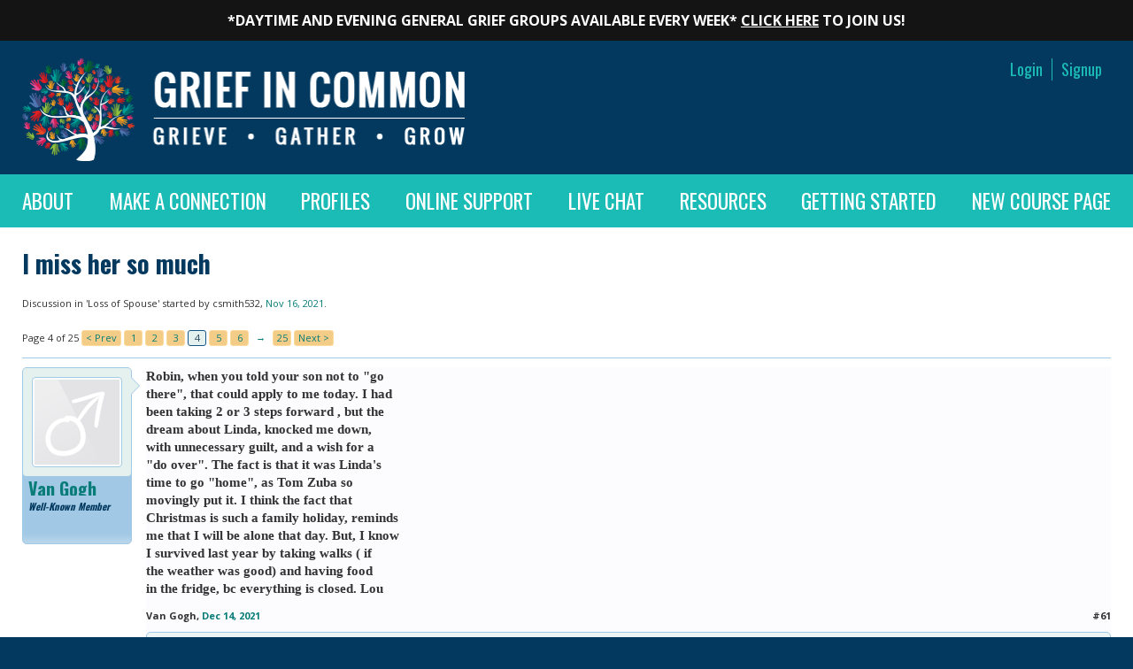

--- FILE ---
content_type: text/html; charset=UTF-8
request_url: https://www.griefincommon.com/connect/threads/i-miss-her-so-much.2921/page-4
body_size: 20439
content:
<!DOCTYPE html>

<html id="XenForo" lang="en-US" dir="LTR" class="Public NoJs GalleryLazyLoader LoggedOut NoSidebar RunDeferred Responsive" xmlns:fb="http://www.facebook.com/2008/fbml">
<head>

<meta charset="utf-8" />
<meta http-equiv="X-UA-Compatible" content="IE=Edge,chrome=1" />

	<meta name="viewport" content="width=device-width, initial-scale=1" />


	<base href="https://www.griefincommon.com/connect/" />
	<script>
			var _b = document.getElementsByTagName('base')[0], _bH = "https://www.griefincommon.com/connect/";
			if (_b && _b.href != _bH) _b.href = _bH;
		</script>

<title>
I miss her so much | Page 4 | Grief In Common
	
</title>
<noscript>
<style>
.JsOnly,
.jsOnly { display: none !important; }
</style>
</noscript>
<link rel="shortcut icon" href="/favicon.ico">
<link rel="stylesheet" href="css.php?css=xenforo,form,public&amp;style=2&amp;dir=LTR&amp;d=1683482633" />
<link rel="stylesheet" href="css.php?css=bb_code,likes_summary,message,message_user_info,nat_public_css,thread_view&amp;style=2&amp;dir=LTR&amp;d=1683482633" />





	<link href="//maxcdn.bootstrapcdn.com/font-awesome/4.4.0/css/font-awesome.min.css" rel="stylesheet">


<!-- Google Tag Manager -->
<script>(function(w,d,s,l,i){w[l]=w[l]||[];w[l].push({'gtm.start':
new Date().getTime(),event:'gtm.js'});var f=d.getElementsByTagName(s)[0],
j=d.createElement(s),dl=l!='dataLayer'?'&l='+l:'';j.async=true;j.src=
'https://www.googletagmanager.com/gtm.js?id='+i+dl;f.parentNode.insertBefore(j,f);
})(window,document,'script','dataLayer','GTM-T5VHLMN');</script>
<!-- End Google Tag Manager -->
	<script src="js/jquery/jquery-1.11.0.min.js"></script>	
		
	<script src="js/xenforo/xenforo.js?_v=e0d19866"></script>

<link rel="apple-touch-icon" href="https://www.griefincommon.com/connect/styles/default/xenforo/logo.og.png" />
<link rel="alternate" type="application/rss+xml" title="RSS feed for Grief In Common" href="forums/-/index.rss" />


	<link rel="prev" href="threads/i-miss-her-so-much.2921/page-3" /><link rel="next" href="threads/i-miss-her-so-much.2921/page-5" />
	<link rel="canonical" href="http://www.griefincommon.com/connect/threads/i-miss-her-so-much.2921/page-4" />
	<meta name="description" content="Robin, when you told your son not to &quot;go
there&quot;, that could apply to me today. I had 
been taking 2 or 3 steps forward , but the
dream about Linda,..." />

<link rel="stylesheet" href="/connect/css.php?css=xenforo,form,public&style=2&dir=LTR" />
<link rel="stylesheet" href="/resources/themes/mysite/css/fonts.css" />
<link rel="stylesheet" href="/resources/themes/mysite/css/reset.css" />
<link rel="stylesheet" href="/resources/themes/mysite/css/fontawesome/font-awesome.min.css" />
<link rel="stylesheet" href="/assets/_css/themes-mysite-css-form.css" />
<link rel="stylesheet" href="/assets/_css/themes-mysite-css-layout.css" />
<link rel="stylesheet" href="/assets/_css/themes-mysite-css-responsive.css" />
<link rel="stylesheet" href="/assets/_css/themes-mysite-css-typography.css" />
<link rel="stylesheet" href="/assets/_css/themes-mysite-css-pages-HomePage.css" />
<link rel="stylesheet" href="/resources/themes/mysite/fancybox3/jquery.fancybox.css" />

<link rel="stylesheet" href="styles/gic/style.css">
<link rel="stylesheet" href="styles/gic/responsive.css">


</head>
<body class=" node2 SelectQuotable">
<!-- Google Tag Manager (noscript) -->
<noscript><iframe src="https://www.googletagmanager.com/ns.html?id=GTM-T5VHLMN"
height="0" width="0" style="display:none;visibility:hidden"></iframe></noscript>
<!-- End Google Tag Manager (noscript) -->







<style type="text/css">

.site-alert { background-color:#141414; }


.site-alert, .site-alert a { color:#FFFFFF !important; }

</style>
<div class="site-alert typography">
    <p><span>*DAYTIME AND EVENING GENERAL GRIEF GROUPS AVAILABLE EVERY WEEK* <a href="https://app.acuityscheduling.com/schedule.php?owner=16839935">CLICK HERE</a> TO JOIN US!</span></p>
</div>




<!--template header -->
<header id="site-header" class="wrap">
	<div class="page-width">
		<a href="https://www.griefincommon.com/" class="logo">
			<img src="https://www.griefincommon.com/resources/themes/mysite/images/logo.png" alt="Online Grief Support Groups: Loss of A Loved One | Grief Support and Grief Coaching: Widow, Loss of Parent, Loss of Child, LGBT, Suicide, Substance Abuse, Sudden loss.">
		</a>
		<nav>
			<ul class="level-1 show-no-auth">
				<li class="level-1"><a href="https://www.griefincommon.com/connect/login/" class="level-1">Login</a></li>
				<li class="level-1"><a href="https://www.griefincommon.com/connect/login/login" class="level-1">Signup</a></li>
            </ul>
            <ul class="level-1 show-auth">
				<li class="level-1">
					<a href="https://www.griefincommon.com/connect/account" rel="nofollow noindex" class="level-1">Account</a>
					
						<ul class="dropdown level-2" style="display:none;">
							
								<li class="level-2">
									<a href="https://www.griefincommon.com/connect/account/personal-details"  rel="nofollow noindex" class="level-2">My Profile</a>
								</li>
							
								<li class="level-2">
									<a href="https://www.griefincommon.com/connect/account/alerts"  rel="nofollow noindex" class="level-2">Alerts</a>
								</li>
							
								<li class="level-2">
									<a href="https://www.griefincommon.com/connect/conversations/"  rel="nofollow noindex" class="level-2">Inbox</a>
								</li>
							
								<li class="level-2">
									<a href="https://www.griefincommon.com/connect/account/news-feed/"  rel="nofollow noindex" class="level-2">News Feed</a>
								</li>
							
								<li class="level-2">
									<a href="https://www.griefincommon.com/my-grief-hub/"  rel="nofollow noindex" class="level-2">My Grief Hub</a>
								</li>
							
								<li class="level-2">
									<a href="https://www.griefincommon.com/connect/logout/"  rel="nofollow noindex" class="level-2">Logout</a>
								</li>
							
						</ul>
					
				</li>
                <li class="level-1 navTab inbox Popup PopupControl PopupClosed">
                    <a href="https://www.griefincommon.com/connect/conversations" rel="Menu" class="navLink NoPopupGadget level-1">Inbox
                        <strong class="itemCount Zero"
                            id="ConversationsMenu_Counter"
                            data-text="You have %d new unread conversation(s)">
                                <span class="Total"></span>
                                <span class="arrow"></span>
                        </strong>
                    </a>
                    <div style="display:none;">
                        <div class="Menu JsOnly navPopup" id="ConversationsMenu"
                             data-contentSrc="https://www.griefincommon.com/connect/conversations/popup"
                             data-contentDest="#ConversationsMenu .listPlaceholder">
                            <div class="menuHeader primaryContent">
                                <h3> <span class="Progress InProgress"></span> <a href="https://www.griefincommon.com/connect/conversations" class="concealed">Conversations</a> </h3>
                            </div>
                            <div class="listPlaceholder"></div>
                            <div class="sectionFooter">
                                <a href="https://www.griefincommon.com/connect/conversations/add" class="floatLink">Start a new conversation</a>
                                <a href="https://www.griefincommon.com/connect/conversations">Show all...</a> </div>
                        </div>
                    </div>
                </li>
                <li class="level-1 navTab alerts Popup PopupControl PopupClosed">
                    <a href="https://www.griefincommon.com/connect/account/alerts" rel="Menu" class="navLink NoPopupGadget level-1">Alerts
                        <strong class="itemCount Zero"
                            id="AlertsMenu_Counter"
                            data-text="You have %d new alerts">
                            <span class="Total"></span>
                            <span class="arrow"></span>
                        </strong>
                    </a>
                    <div style="display:none;">
                        <div class="Menu JsOnly navPopup" id="AlertsMenu"
                             data-contentSrc="https://www.griefincommon.com/connect/account/alerts-popup"
                             data-contentDest="#AlertsMenu .listPlaceholder"
                             data-removeCounter="#AlertsMenu_Counter">
                            <div class="menuHeader primaryContent">
                                <h3> <span class="Progress InProgress"></span> <a href="https://www.griefincommon.com/connect/account/alerts" class="concealed">Alerts</a> </h3>
                            </div>
                            <div class="listPlaceholder"></div>
                            <div class="sectionFooter">
                                <a href="https://www.griefincommon.com/connect/account/alert-preferences" class="floatLink">Alert Preferences</a>
                                <a href="https://www.griefincommon.com/connect/account/alerts">Show all...</a>
                            </div>
                        </div>
                    </div>
                </li>
                
			</ul>
		</nav>
	</div>
</header><!-- /site-header -->



<!--/template header -->
	

<nav id="main-nav" class="wrap">
	<div class="page-width">
		<ul class="level-1">
			
				<li class="level-1">
					<a href="https://www.griefincommon.com/about/"
					   target="_self"
					   class="level-1"
					   id="nav-43"
					   
					   data-is-heading=""
					>
						About
					</a>
					
				</li>
			
				<li class="level-1">
					<a href="https://www.griefincommon.com/make-a-connection/"
					   target="_self"
					   class="level-1"
					   id="nav-44"
					   
					   data-is-heading="1"
					>
						Make A Connection
					</a>
					
    <ul class="dropdown level-2" style="display:none;">
        
            <li class="level-2">
                <a href="https://www.griefincommon.com/connect/members/search" class="level-2" target="_self" >Find Others Who Are Grieving</a>
            </li>
        
            <li class="level-2">
                <a href="https://www.griefincommon.com/connect/" class="level-2" target="_self" >See And Share Stories</a>
            </li>
        
    </ul>

				</li>
			
				<li class="level-1">
					<a href="https://www.griefincommon.com/connect/members/"
					   target="_self"
					   class="level-1"
					   id="nav-45"
					   
					   data-is-heading=""
					>
						Profiles
					</a>
					
    <ul class="dropdown level-2" style="display:none;">
        
            <li class="level-2">
                <a href="https://www.griefincommon.com/connect/online/" class="level-2" target="_self" >Current Visitors</a>
            </li>
        
            <li class="level-2">
                <a href="https://www.griefincommon.com/connect/recent-activity/" class="level-2" target="_self" >Recent Activity</a>
            </li>
        
            <li class="level-2">
                <a href="https://www.griefincommon.com/connect/find-new/profile-posts" class="level-2" target="_self" >New Profile Posts</a>
            </li>
        
            <li class="level-2">
                <a href="https://www.griefincommon.com/connect/members/" class="level-2" target="_self" >Most Active Members</a>
            </li>
        
    </ul>

				</li>
			
				<li class="level-1">
					<a href="https://www.griefincommon.com/connect/pages/online-support/"
					   target="_self"
					   class="level-1"
					   id="nav-46"
					   
					   data-is-heading=""
					>
						Online Support
					</a>
					
    <ul class="dropdown level-2" style="display:none;">
        
            <li class="level-2">
                <a href="https://www.griefincommon.com/connect/pages/Groups-Coaching/" class="level-2" target="_self" >Groups &amp; Coaching</a>
            </li>
        
            <li class="level-2">
                <a href="https://www.griefincommon.com/online-support/grief-self-study/" class="level-2" target="_self" >Grief Self-Study</a>
            </li>
        
    </ul>

				</li>
			
				<li class="level-1">
					<a href="https://www.griefincommon.com/connect/pages/live-chat/"
					   target="_self"
					   class="level-1"
					   id="nav-47"
					   
					   data-is-heading=""
					>
						Live Chat
					</a>
					
				</li>
			
				<li class="level-1">
					<a href="https://www.griefincommon.com/grief-resources/"
					   target="_self"
					   class="level-1"
					   id="nav-48"
					   
					   data-is-heading=""
					>
						Resources
					</a>
					
    <ul class="dropdown level-2" style="display:none;">
        
            <li class="level-2">
                <a href="https://www.griefincommon.com/connect/media/albums" class="level-2" target="_self" >Member Tribute Pages</a>
            </li>
        
            <li class="level-2">
                <a href="https://www.griefincommon.com/grief-resources/blog/" class="level-2" target="_self" >Blog</a>
            </li>
        
            <li class="level-2">
                <a href="https://www.griefincommon.com/connect/pages/reading-list/" class="level-2" target="_self" >Reading List</a>
            </li>
        
            <li class="level-2">
                <a href="https://www.griefincommon.com/grief-resources/community-resources-organizations/" class="level-2" target="_self" >Community Resources / Organizations</a>
            </li>
        
    </ul>

				</li>
			
				<li class="level-1">
					<a href="https://www.griefincommon.com/getting-started/"
					   target="_self"
					   class="level-1"
					   id="nav-49"
					   
					   data-is-heading="1"
					>
						Getting Started
					</a>
					
    <ul class="dropdown level-2" style="display:none;">
        
            <li class="level-2">
                <a href="https://www.griefincommon.com/connect/pages/getting-started/" class="level-2" target="_self" >Getting Started</a>
            </li>
        
            <li class="level-2">
                <a href="https://www.griefincommon.com/connect/pages/faqs/" class="level-2" target="_self" >FAQs</a>
            </li>
        
    </ul>

				</li>
			
				<li class="level-1">
					<a href="https://www.griefincommon.com/new-course-page/"
					   target="_self"
					   class="level-1"
					   id="nav-66"
					   
					   data-is-heading=""
					>
						New Course Page
					</a>
					
				</li>
			
		</ul>
	</div>
</nav><!-- /main-nav -->

	
<!--template main_content-->
<div id="main_wrap" class="wrap">

	<div id="content" class="thread_view typography internal page-width forums xen-container">
				<!-- main content area -->
				
				
			
				
			
			
						
						
						
							<div class="breadBoxTop ">
								

							</div>
						
						

						
						<!--[if lt IE 8]>
							<p class="importantMessage">You are using an out of date browser. It  may not display this or other websites correctly.<br />You should upgrade or use an <a href="https://www.google.com/chrome/browser/" target="_blank">alternative browser</a>.</p>
						<![endif]-->
						
						
							<!--template notices-->
							


							<!--/template notices-->
						
						
							 
								<!-- h1 title, description -->
								<div class="titleBar"> 
									<h1>
										I miss her so much
											
									</h1>
									
										<p id="pageDescription" class="muted ">
	Discussion in '<a href="forums/grief-in-common/">Loss of Spouse</a>' started by <a href="members/csmith532.27356/" class="username" dir="auto">csmith532</a>, <a href="threads/i-miss-her-so-much.2921/"><span class="DateTime" title="Nov 16, 2021 at 11:36 PM">Nov 16, 2021</span></a>.
</p>
									
								</div>
							
						
						<!--template ad_above_content-->
						
						<!--/template ad_above_content-->
						
						<!-- main template --> 
						
						

	



























	






<div class="pageNavLinkGroup">
	<div class="linkGroup SelectionCountContainer">
		
		
	</div>

	


<div class="PageNav"
	data-page="4"
	data-range="2"
	data-start="2"
	data-end="6"
	data-last="25"
	data-sentinel="{{sentinel}}"
	data-baseurl="threads/i-miss-her-so-much.2921/page-{{sentinel}}">
	
	<span class="pageNavHeader">Page 4 of 25</span>

	
	<nav>
		
			<a href="threads/i-miss-her-so-much.2921/page-3" class="text">&lt; Prev</a>
			
		
		
		<a href="threads/i-miss-her-so-much.2921/" class="" rel="start">1</a>
		
		
			<a class="PageNavPrev hidden">&larr;</a> <span class="scrollable"><span class="items">
		
		
		
			<a href="threads/i-miss-her-so-much.2921/page-2" class="">2</a>
		
			<a href="threads/i-miss-her-so-much.2921/page-3" class="">3</a>
		
			<a href="threads/i-miss-her-so-much.2921/page-4" class="currentPage ">4</a>
		
			<a href="threads/i-miss-her-so-much.2921/page-5" class="">5</a>
		
			<a href="threads/i-miss-her-so-much.2921/page-6" class="">6</a>
		
		
		
			</span></span> <a class="PageNavNext ">&rarr;</a>
		
		
		<a href="threads/i-miss-her-so-much.2921/page-25" class="">25</a>
		
		
			<a href="threads/i-miss-her-so-much.2921/page-5" class="text">Next &gt;</a>
			
		
	</nav>	
	
	
</div>

</div>





<form action="inline-mod/post/switch" method="post"
	class="InlineModForm section"
	data-cookieName="posts"
	data-controls="#InlineModControls"
	data-imodOptions="#ModerationSelect option">

	<ol class="messageList" id="messageList">
		
			
				


<li id="post-23431" class="message   " data-author="Van Gogh">

	

<div class="messageUserInfo" itemscope="itemscope" itemtype="http://data-vocabulary.org/Person">	
<div class="messageUserBlock ">
	
		<div class="avatarHolder">
			<span class="helper"></span>
			<a href="members/van-gogh.25369/" class="avatar Av25369m" data-avatarhtml="true"><img src="styles/default/xenforo/avatars/avatar_male_m.png" width="96" height="96" alt="Van Gogh" /></a>
			
			<!-- slot: message_user_info_avatar -->
		</div>
	


	
		<h3 class="userText">
			<a href="members/van-gogh.25369/" class="username" dir="auto" itemprop="name">Van Gogh</a>
			<em class="userTitle" itemprop="title">Well-Known Member</em>
			
			<!-- slot: message_user_info_text -->
		</h3>
	
		
	
		


	<span class="arrow"><span></span></span>
</div>
</div>

	<div class="messageInfo primaryContent">
		
		
		
		
		
		<div class="messageContent">		
			<article>
				<blockquote class="messageText SelectQuoteContainer ugc baseHtml">
					
					Robin, when you told your son not to &quot;go<br />
there&quot;, that could apply to me today. I had <br />
been taking 2 or 3 steps forward , but the<br />
dream about Linda, knocked me down,<br />
with unnecessary guilt, and a wish for a <br />
&quot;do over&quot;. The fact is that it was Linda&#039;s <br />
time to go &quot;home&quot;, as Tom Zuba so<br />
movingly put it. I think the fact that <br />
Christmas is such a family holiday, reminds<br />
me that I will be alone that day. But, I know<br />
I survived last year by taking walks ( if<br />
the weather was good) and having food<br />
in the fridge, bc everything is closed.  Lou
					<div class="messageTextEndMarker">&nbsp;</div>
				</blockquote>
			</article>
			
			
		</div>
		
		
		
		
		
		
		
				
		<div class="messageMeta ToggleTriggerAnchor">
			
			<div class="privateControls">
				
				<span class="item muted">
					<span class="authorEnd"><a href="members/van-gogh.25369/" class="username author" dir="auto">Van Gogh</a>,</span>
					<a href="threads/i-miss-her-so-much.2921/page-4#post-23431" title="Permalink" class="datePermalink"><span class="DateTime" title="Dec 14, 2021 at 5:40 PM">Dec 14, 2021</span></a>
				</span>
				
				
				
				
				
				
				
				
				
				
				
			</div>
			
			<div class="publicControls">
				<a href="threads/i-miss-her-so-much.2921/page-4#post-23431" title="Permalink" class="item muted postNumber hashPermalink OverlayTrigger" data-href="posts/23431/permalink">#61</a>
				
				
				
				
			</div>
		</div>
	
		
		<div id="likes-post-23431">
	
	<div class="likesSummary secondaryContent">
		<span class="LikeText">
			<a href="members/eyepilot13.26640/" class="username" dir="auto">eyepilot13</a> likes this.
		</span>
	</div>
</div>
	</div>

	
	
	
	
</li>
			
		
			
				


<li id="post-23432" class="message   " data-author="cjpines">

	

<div class="messageUserInfo" itemscope="itemscope" itemtype="http://data-vocabulary.org/Person">	
<div class="messageUserBlock ">
	
		<div class="avatarHolder">
			<span class="helper"></span>
			<a href="members/cjpines.19940/" class="avatar Av19940m" data-avatarhtml="true"><img src="styles/default/xenforo/avatars/avatar_female_m.png" width="96" height="96" alt="cjpines" /></a>
			
			<!-- slot: message_user_info_avatar -->
		</div>
	


	
		<h3 class="userText">
			<a href="members/cjpines.19940/" class="username" dir="auto" itemprop="name">cjpines</a>
			<em class="userTitle" itemprop="title">Well-Known Member</em>
			
			<!-- slot: message_user_info_text -->
		</h3>
	
		
	
		


	<span class="arrow"><span></span></span>
</div>
</div>

	<div class="messageInfo primaryContent">
		
		
		
		
		
		<div class="messageContent">		
			<article>
				<blockquote class="messageText SelectQuoteContainer ugc baseHtml">
					
					<div class="bbCodeBlock bbCodeQuote" data-author="Gary166">
	<aside>
		
			<div class="attribution type">Gary166 said:
				
					<a href="goto/post?id=23412#post-23412" class="AttributionLink">&uarr;</a>
				
			</div>
		
		<blockquote class="quoteContainer"><div class="quote">My grief journey is like taking a trip in a car that has a lot of mechanical problems. Sometimes the journey is  smooth riding. Where others parts of the journey there has been a blown engine needing major attention. There is a lot of starting and stopping because of debris on the path that needs cleared.  Sometimes I take the wrong route and get lost. If all my difficulties happen in close intervals I consider calling the journey off. but I don’t. I put the gear shift into GIC. On my GPS I type in the destination to TGW. Then I’m guided to a service center where my mind can be reset. New routes around pitfalls are discovered. A more definitive direction is established. Shared good and bad experiences lessen the wear on my vehicle. And a huge billboard that reads hope is my new destination. Thanks for being in my life TGW! Busy day today. Peace. Gary</div><div class="quoteExpand">Click to expand...</div></blockquote>
	</aside>
</div>That is priceless Gary.
					<div class="messageTextEndMarker">&nbsp;</div>
				</blockquote>
			</article>
			
			
		</div>
		
		
		
		
		
		
		
				
		<div class="messageMeta ToggleTriggerAnchor">
			
			<div class="privateControls">
				
				<span class="item muted">
					<span class="authorEnd"><a href="members/cjpines.19940/" class="username author" dir="auto">cjpines</a>,</span>
					<a href="threads/i-miss-her-so-much.2921/page-4#post-23432" title="Permalink" class="datePermalink"><span class="DateTime" title="Dec 14, 2021 at 6:23 PM">Dec 14, 2021</span></a>
				</span>
				
				
				
				
				
				
				
				
				
				
				
			</div>
			
			<div class="publicControls">
				<a href="threads/i-miss-her-so-much.2921/page-4#post-23432" title="Permalink" class="item muted postNumber hashPermalink OverlayTrigger" data-href="posts/23432/permalink">#62</a>
				
				
				
				
			</div>
		</div>
	
		
		<div id="likes-post-23432">
	
	<div class="likesSummary secondaryContent">
		<span class="LikeText">
			<a href="members/van-gogh.25369/" class="username" dir="auto">Van Gogh</a> likes this.
		</span>
	</div>
</div>
	</div>

	
	
	
	
</li>
			
		
			
				


<li id="post-23433" class="message   " data-author="RLC">

	

<div class="messageUserInfo" itemscope="itemscope" itemtype="http://data-vocabulary.org/Person">	
<div class="messageUserBlock ">
	
		<div class="avatarHolder">
			<span class="helper"></span>
			<a href="members/rlc.12095/" class="avatar Av12095m" data-avatarhtml="true"><img src="data/avatars/m/12/12095.jpg?1572436075" width="96" height="96" alt="RLC" /></a>
			
			<!-- slot: message_user_info_avatar -->
		</div>
	


	
		<h3 class="userText">
			<a href="members/rlc.12095/" class="username" dir="auto" itemprop="name">RLC</a>
			<em class="userTitle" itemprop="title">Well-Known Member</em>
			
			<!-- slot: message_user_info_text -->
		</h3>
	
		
	
		


	<span class="arrow"><span></span></span>
</div>
</div>

	<div class="messageInfo primaryContent">
		
		
		
		
		
		<div class="messageContent">		
			<article>
				<blockquote class="messageText SelectQuoteContainer ugc baseHtml">
					
					<div class="bbCodeBlock bbCodeQuote" data-author="Van Gogh">
	<aside>
		
			<div class="attribution type">Van Gogh said:
				
					<a href="goto/post?id=23431#post-23431" class="AttributionLink">&uarr;</a>
				
			</div>
		
		<blockquote class="quoteContainer"><div class="quote">Robin, when you told your son not to &quot;go<br />
there&quot;, that could apply to me today. I had<br />
been taking 2 or 3 steps forward , but the<br />
dream about Linda, knocked me down,<br />
with unnecessary guilt, and a wish for a<br />
&quot;do over&quot;. The fact is that it was Linda&#039;s<br />
time to go &quot;home&quot;, as Tom Zuba so<br />
movingly put it. I think the fact that<br />
Christmas is such a family holiday, reminds<br />
me that I will be alone that day. But, I know<br />
I survived last year by taking walks ( if<br />
the weather was good) and having food<br />
in the fridge, bc everything is closed.  Lou</div><div class="quoteExpand">Click to expand...</div></blockquote>
	</aside>
</div>Lou, please don’t put yourself through that. You know that you shouldn’t feel any guilt. But you’re doing it anyway. Linda loved you for who you are. All of it. None of us are perfect. How awful our world be if we were all perfect. It’s what makes the world go round. Be kind to yourself. You were/are a good husband. Linda loved/loves you for who you are.   I believe she payed you a visit to let you know she’s with you. Robin
					<div class="messageTextEndMarker">&nbsp;</div>
				</blockquote>
			</article>
			
			
		</div>
		
		
		
		
		
		
		
				
		<div class="messageMeta ToggleTriggerAnchor">
			
			<div class="privateControls">
				
				<span class="item muted">
					<span class="authorEnd"><a href="members/rlc.12095/" class="username author" dir="auto">RLC</a>,</span>
					<a href="threads/i-miss-her-so-much.2921/page-4#post-23433" title="Permalink" class="datePermalink"><span class="DateTime" title="Dec 14, 2021 at 6:51 PM">Dec 14, 2021</span></a>
				</span>
				
				
				
				
				
				
				
				
				
				
				
			</div>
			
			<div class="publicControls">
				<a href="threads/i-miss-her-so-much.2921/page-4#post-23433" title="Permalink" class="item muted postNumber hashPermalink OverlayTrigger" data-href="posts/23433/permalink">#63</a>
				
				
				
				
			</div>
		</div>
	
		
		<div id="likes-post-23433">
	
	<div class="likesSummary secondaryContent">
		<span class="LikeText">
			<a href="members/deb321.24181/" class="username" dir="auto">DEB321</a> and <a href="members/van-gogh.25369/" class="username" dir="auto">Van Gogh</a> like this.
		</span>
	</div>
</div>
	</div>

	
	
	
	
</li>
			
		
			
				


<li id="post-23434" class="message   " data-author="Van Gogh">

	

<div class="messageUserInfo" itemscope="itemscope" itemtype="http://data-vocabulary.org/Person">	
<div class="messageUserBlock ">
	
		<div class="avatarHolder">
			<span class="helper"></span>
			<a href="members/van-gogh.25369/" class="avatar Av25369m" data-avatarhtml="true"><img src="styles/default/xenforo/avatars/avatar_male_m.png" width="96" height="96" alt="Van Gogh" /></a>
			
			<!-- slot: message_user_info_avatar -->
		</div>
	


	
		<h3 class="userText">
			<a href="members/van-gogh.25369/" class="username" dir="auto" itemprop="name">Van Gogh</a>
			<em class="userTitle" itemprop="title">Well-Known Member</em>
			
			<!-- slot: message_user_info_text -->
		</h3>
	
		
	
		


	<span class="arrow"><span></span></span>
</div>
</div>

	<div class="messageInfo primaryContent">
		
		
		
		
		
		<div class="messageContent">		
			<article>
				<blockquote class="messageText SelectQuoteContainer ugc baseHtml">
					
					Thank you, Robin. I needed to &quot; get it <br />
out of my system&quot; and vent to TGW.First.<br />
I heard from George who had similar<br />
feelings, now you, several times today.<br />
I took a nap this afternoon and value my<br />
alone time at home this evening.   Lou
					<div class="messageTextEndMarker">&nbsp;</div>
				</blockquote>
			</article>
			
			
		</div>
		
		
		
		
		
		
		
				
		<div class="messageMeta ToggleTriggerAnchor">
			
			<div class="privateControls">
				
				<span class="item muted">
					<span class="authorEnd"><a href="members/van-gogh.25369/" class="username author" dir="auto">Van Gogh</a>,</span>
					<a href="threads/i-miss-her-so-much.2921/page-4#post-23434" title="Permalink" class="datePermalink"><span class="DateTime" title="Dec 14, 2021 at 7:16 PM">Dec 14, 2021</span></a>
				</span>
				
				
				
				
				
				
				
				
				
				
				
			</div>
			
			<div class="publicControls">
				<a href="threads/i-miss-her-so-much.2921/page-4#post-23434" title="Permalink" class="item muted postNumber hashPermalink OverlayTrigger" data-href="posts/23434/permalink">#64</a>
				
				
				
				
			</div>
		</div>
	
		
		<div id="likes-post-23434">
	
	<div class="likesSummary secondaryContent">
		<span class="LikeText">
			<a href="members/deb321.24181/" class="username" dir="auto">DEB321</a> likes this.
		</span>
	</div>
</div>
	</div>

	
	
	
	
</li>
			
		
			
				


<li id="post-23435" class="message   " data-author="RLC">

	

<div class="messageUserInfo" itemscope="itemscope" itemtype="http://data-vocabulary.org/Person">	
<div class="messageUserBlock ">
	
		<div class="avatarHolder">
			<span class="helper"></span>
			<a href="members/rlc.12095/" class="avatar Av12095m" data-avatarhtml="true"><img src="data/avatars/m/12/12095.jpg?1572436075" width="96" height="96" alt="RLC" /></a>
			
			<!-- slot: message_user_info_avatar -->
		</div>
	


	
		<h3 class="userText">
			<a href="members/rlc.12095/" class="username" dir="auto" itemprop="name">RLC</a>
			<em class="userTitle" itemprop="title">Well-Known Member</em>
			
			<!-- slot: message_user_info_text -->
		</h3>
	
		
	
		


	<span class="arrow"><span></span></span>
</div>
</div>

	<div class="messageInfo primaryContent">
		
		
		
		
		
		<div class="messageContent">		
			<article>
				<blockquote class="messageText SelectQuoteContainer ugc baseHtml">
					
					<div class="bbCodeBlock bbCodeQuote" data-author="Van Gogh">
	<aside>
		
			<div class="attribution type">Van Gogh said:
				
					<a href="goto/post?id=23434#post-23434" class="AttributionLink">&uarr;</a>
				
			</div>
		
		<blockquote class="quoteContainer"><div class="quote">Thank you, Robin. I needed to &quot; get it<br />
out of my system&quot; and vent to TGW.First.<br />
I heard from George who had similar<br />
feelings, now you, several times today.<br />
I took a nap this afternoon and value my<br />
alone time at home this evening.   Lou</div><div class="quoteExpand">Click to expand...</div></blockquote>
	</aside>
</div>Of coarse. We’re here for each other. No one is alone. Have a good evening.   Robin
					<div class="messageTextEndMarker">&nbsp;</div>
				</blockquote>
			</article>
			
			
		</div>
		
		
		
		
		
		
		
				
		<div class="messageMeta ToggleTriggerAnchor">
			
			<div class="privateControls">
				
				<span class="item muted">
					<span class="authorEnd"><a href="members/rlc.12095/" class="username author" dir="auto">RLC</a>,</span>
					<a href="threads/i-miss-her-so-much.2921/page-4#post-23435" title="Permalink" class="datePermalink"><span class="DateTime" title="Dec 14, 2021 at 7:26 PM">Dec 14, 2021</span></a>
				</span>
				
				
				
				
				
				
				
				
				
				
				
			</div>
			
			<div class="publicControls">
				<a href="threads/i-miss-her-so-much.2921/page-4#post-23435" title="Permalink" class="item muted postNumber hashPermalink OverlayTrigger" data-href="posts/23435/permalink">#65</a>
				
				
				
				
			</div>
		</div>
	
		
		<div id="likes-post-23435">
	
	<div class="likesSummary secondaryContent">
		<span class="LikeText">
			<a href="members/van-gogh.25369/" class="username" dir="auto">Van Gogh</a> and <a href="members/deb321.24181/" class="username" dir="auto">DEB321</a> like this.
		</span>
	</div>
</div>
	</div>

	
	
	
	
</li>
			
		
			
				


<li id="post-23436" class="message   " data-author="Van Gogh">

	

<div class="messageUserInfo" itemscope="itemscope" itemtype="http://data-vocabulary.org/Person">	
<div class="messageUserBlock ">
	
		<div class="avatarHolder">
			<span class="helper"></span>
			<a href="members/van-gogh.25369/" class="avatar Av25369m" data-avatarhtml="true"><img src="styles/default/xenforo/avatars/avatar_male_m.png" width="96" height="96" alt="Van Gogh" /></a>
			
			<!-- slot: message_user_info_avatar -->
		</div>
	


	
		<h3 class="userText">
			<a href="members/van-gogh.25369/" class="username" dir="auto" itemprop="name">Van Gogh</a>
			<em class="userTitle" itemprop="title">Well-Known Member</em>
			
			<!-- slot: message_user_info_text -->
		</h3>
	
		
	
		


	<span class="arrow"><span></span></span>
</div>
</div>

	<div class="messageInfo primaryContent">
		
		
		
		
		
		<div class="messageContent">		
			<article>
				<blockquote class="messageText SelectQuoteContainer ugc baseHtml">
					
					Robin, our &quot;talks&quot;today meant a lot to me.<br />
It&#039;s almost as if we talked on the phone.<br />
I know that whenever I&#039;m feeling down, I<br />
can reach out to GIC, and someone will<br />
eventually answer me.                    Lou
					<div class="messageTextEndMarker">&nbsp;</div>
				</blockquote>
			</article>
			
			
		</div>
		
		
		
		
		
		
		
				
		<div class="messageMeta ToggleTriggerAnchor">
			
			<div class="privateControls">
				
				<span class="item muted">
					<span class="authorEnd"><a href="members/van-gogh.25369/" class="username author" dir="auto">Van Gogh</a>,</span>
					<a href="threads/i-miss-her-so-much.2921/page-4#post-23436" title="Permalink" class="datePermalink"><span class="DateTime" title="Dec 14, 2021 at 7:52 PM">Dec 14, 2021</span></a>
				</span>
				
				
				
				
				
				
				
				
				
				
				
			</div>
			
			<div class="publicControls">
				<a href="threads/i-miss-her-so-much.2921/page-4#post-23436" title="Permalink" class="item muted postNumber hashPermalink OverlayTrigger" data-href="posts/23436/permalink">#66</a>
				
				
				
				
			</div>
		</div>
	
		
		<div id="likes-post-23436"></div>
	</div>

	
	
	
	
</li>
			
		
			
				


<li id="post-23437" class="message   " data-author="Gary166">

	

<div class="messageUserInfo" itemscope="itemscope" itemtype="http://data-vocabulary.org/Person">	
<div class="messageUserBlock ">
	
		<div class="avatarHolder">
			<span class="helper"></span>
			<a class="avatar Avm" data-avatarhtml="true"><img src="styles/default/xenforo/avatars/avatar_m.png" width="96" height="96" alt="Gary166" /></a>
			
			<!-- slot: message_user_info_avatar -->
		</div>
	


	
		<h3 class="userText">
			<a class="username" dir="auto" itemprop="name">Gary166</a>
			<em class="userTitle" itemprop="title">Guest</em>
			
			<!-- slot: message_user_info_text -->
		</h3>
	
		
	
		


	<span class="arrow"><span></span></span>
</div>
</div>

	<div class="messageInfo primaryContent">
		
		
		
		
		
		<div class="messageContent">		
			<article>
				<blockquote class="messageText SelectQuoteContainer ugc baseHtml">
					
					I think the negative energy of the universe (the dark side) works on us when we are down. I think guilt is the dark side’s way of using Spiritual warfare against us. I had a friend who was a priest who wore a T-shirt that said screw guilt. Sunday night when George was having a hard time I called out to Cheryl’s spirit and asked her to find Valerie and ask Valerie to send positive vibrations to George. I believe  our spouses know each other in the afterlife. I believe they are networking among themselves trying to help us realize they are ok. Zuba writes there are people on one side of the river where there is no doubt in communicating with there beloved. And there are others on the other side that are saying could it be? and then the others  don’t even know messages are being sent. I’m like the cowardly lion in the wizard and Oz, I believe in ghosts! I do believe! I believe in ghosts! I don’t believe out of fear though. I believe out of love. Sleep tight TGW. Gary
					<div class="messageTextEndMarker">&nbsp;</div>
				</blockquote>
			</article>
			
			
		</div>
		
		
		
		
		
		
		
				
		<div class="messageMeta ToggleTriggerAnchor">
			
			<div class="privateControls">
				
				<span class="item muted">
					<span class="authorEnd"><a class="username author" dir="auto">Gary166</a>,</span>
					<a href="threads/i-miss-her-so-much.2921/page-4#post-23437" title="Permalink" class="datePermalink"><span class="DateTime" title="Dec 14, 2021 at 9:13 PM">Dec 14, 2021</span></a>
				</span>
				
				
				
				
				
				
				
				
				
				
				
			</div>
			
			<div class="publicControls">
				<a href="threads/i-miss-her-so-much.2921/page-4#post-23437" title="Permalink" class="item muted postNumber hashPermalink OverlayTrigger" data-href="posts/23437/permalink">#67</a>
				
				
				
				
			</div>
		</div>
	
		
		<div id="likes-post-23437">
	
	<div class="likesSummary secondaryContent">
		<span class="LikeText">
			<a href="members/eyepilot13.26640/" class="username" dir="auto">eyepilot13</a> and <a href="members/van-gogh.25369/" class="username" dir="auto">Van Gogh</a> like this.
		</span>
	</div>
</div>
	</div>

	
	
	
	
</li>
			
		
			
				


<li id="post-23438" class="message   " data-author="RLC">

	

<div class="messageUserInfo" itemscope="itemscope" itemtype="http://data-vocabulary.org/Person">	
<div class="messageUserBlock ">
	
		<div class="avatarHolder">
			<span class="helper"></span>
			<a href="members/rlc.12095/" class="avatar Av12095m" data-avatarhtml="true"><img src="data/avatars/m/12/12095.jpg?1572436075" width="96" height="96" alt="RLC" /></a>
			
			<!-- slot: message_user_info_avatar -->
		</div>
	


	
		<h3 class="userText">
			<a href="members/rlc.12095/" class="username" dir="auto" itemprop="name">RLC</a>
			<em class="userTitle" itemprop="title">Well-Known Member</em>
			
			<!-- slot: message_user_info_text -->
		</h3>
	
		
	
		


	<span class="arrow"><span></span></span>
</div>
</div>

	<div class="messageInfo primaryContent">
		
		
		
		
		
		<div class="messageContent">		
			<article>
				<blockquote class="messageText SelectQuoteContainer ugc baseHtml">
					
					<div class="bbCodeBlock bbCodeQuote" data-author="Van Gogh">
	<aside>
		
			<div class="attribution type">Van Gogh said:
				
					<a href="goto/post?id=23436#post-23436" class="AttributionLink">&uarr;</a>
				
			</div>
		
		<blockquote class="quoteContainer"><div class="quote">Robin, our &quot;talks&quot;today meant a lot to me.<br />
It&#039;s almost as if we talked on the phone.<br />
I know that whenever I&#039;m feeling down, I<br />
can reach out to GIC, and someone will<br />
eventually answer me.                    Lou</div><div class="quoteExpand">Click to expand...</div></blockquote>
	</aside>
</div> Happy to be here chatting today. I haven’t been on here that much in recent days. Been pretty busy something told me I needed to check in today. I’m guessing to help you through this difficult time today.  And that’s what’s awesome about GIC. There’s always someone available to offer support. Robin
					<div class="messageTextEndMarker">&nbsp;</div>
				</blockquote>
			</article>
			
			
		</div>
		
		
		
		
		
		
		
				
		<div class="messageMeta ToggleTriggerAnchor">
			
			<div class="privateControls">
				
				<span class="item muted">
					<span class="authorEnd"><a href="members/rlc.12095/" class="username author" dir="auto">RLC</a>,</span>
					<a href="threads/i-miss-her-so-much.2921/page-4#post-23438" title="Permalink" class="datePermalink"><span class="DateTime" title="Dec 14, 2021 at 9:16 PM">Dec 14, 2021</span></a>
				</span>
				
				
				
				
				
				
				
				
				
				
				
			</div>
			
			<div class="publicControls">
				<a href="threads/i-miss-her-so-much.2921/page-4#post-23438" title="Permalink" class="item muted postNumber hashPermalink OverlayTrigger" data-href="posts/23438/permalink">#68</a>
				
				
				
				
			</div>
		</div>
	
		
		<div id="likes-post-23438">
	
	<div class="likesSummary secondaryContent">
		<span class="LikeText">
			<a href="members/van-gogh.25369/" class="username" dir="auto">Van Gogh</a> likes this.
		</span>
	</div>
</div>
	</div>

	
	
	
	
</li>
			
		
			
				


<li id="post-23439" class="message   " data-author="1guy">

	

<div class="messageUserInfo" itemscope="itemscope" itemtype="http://data-vocabulary.org/Person">	
<div class="messageUserBlock ">
	
		<div class="avatarHolder">
			<span class="helper"></span>
			<a href="members/1guy.27582/" class="avatar Av27582m" data-avatarhtml="true"><img src="styles/default/xenforo/avatars/avatar_male_m.png" width="96" height="96" alt="1guy" /></a>
			
			<!-- slot: message_user_info_avatar -->
		</div>
	


	
		<h3 class="userText">
			<a href="members/1guy.27582/" class="username" dir="auto" itemprop="name">1guy</a>
			<em class="userTitle" itemprop="title">Well-Known Member</em>
			
			<!-- slot: message_user_info_text -->
		</h3>
	
		
	
		


	<span class="arrow"><span></span></span>
</div>
</div>

	<div class="messageInfo primaryContent">
		
		
		
		
		
		<div class="messageContent">		
			<article>
				<blockquote class="messageText SelectQuoteContainer ugc baseHtml">
					
					<div class="bbCodeBlock bbCodeQuote" data-author="cjpines">
	<aside>
		
			<div class="attribution type">cjpines said:
				
					<a href="goto/post?id=23410#post-23410" class="AttributionLink">&uarr;</a>
				
			</div>
		
		<blockquote class="quoteContainer"><div class="quote">Rick, Yes it does help sharing on this site.  I&#039;m so sorry for your loss.  It&#039;s like a lifetime sharing, loving and caring for a spouse and the end is so devastating.  We all know death waits us, but to be left alone after losing one&#039;s love for such a long time is painful, unbelievable and where do we go from here?<br />
Did I say my name is Karen?  I&#039;ve been on this forum for 1 year and it&#039;s such a comfort to know everyone is with you and you can vent, say anything and no judgments here.  Keep Upright!  meaning don&#039;t fall mentally or spiritually.</div><div class="quoteExpand">Click to expand...</div></blockquote>
	</aside>
</div>  Yes it is devastating.   I know my loss is new, don&#039;t know how I can make it going forward.  It is so hard coming home to silence.  The old Roy Orbison song  &quot;Only the lonely&quot; know the way I feel tonight.  We have a daughter and I try for her sake.  Looking at joining a grief support group sooner than I thought.  Thank you Karen for your thoughtful words.  Lord knows I need them.
					<div class="messageTextEndMarker">&nbsp;</div>
				</blockquote>
			</article>
			
			
		</div>
		
		
		
		
		
		
		
				
		<div class="messageMeta ToggleTriggerAnchor">
			
			<div class="privateControls">
				
				<span class="item muted">
					<span class="authorEnd"><a href="members/1guy.27582/" class="username author" dir="auto">1guy</a>,</span>
					<a href="threads/i-miss-her-so-much.2921/page-4#post-23439" title="Permalink" class="datePermalink"><span class="DateTime" title="Dec 14, 2021 at 10:39 PM">Dec 14, 2021</span></a>
				</span>
				
				
				
				
				
				
				
				
				
				
				
			</div>
			
			<div class="publicControls">
				<a href="threads/i-miss-her-so-much.2921/page-4#post-23439" title="Permalink" class="item muted postNumber hashPermalink OverlayTrigger" data-href="posts/23439/permalink">#69</a>
				
				
				
				
			</div>
		</div>
	
		
		<div id="likes-post-23439">
	
	<div class="likesSummary secondaryContent">
		<span class="LikeText">
			<a href="members/eyepilot13.26640/" class="username" dir="auto">eyepilot13</a> and <a href="members/van-gogh.25369/" class="username" dir="auto">Van Gogh</a> like this.
		</span>
	</div>
</div>
	</div>

	
	
	
	
</li>
			
		
			
				


<li id="post-23440" class="message   " data-author="RLC">

	

<div class="messageUserInfo" itemscope="itemscope" itemtype="http://data-vocabulary.org/Person">	
<div class="messageUserBlock ">
	
		<div class="avatarHolder">
			<span class="helper"></span>
			<a href="members/rlc.12095/" class="avatar Av12095m" data-avatarhtml="true"><img src="data/avatars/m/12/12095.jpg?1572436075" width="96" height="96" alt="RLC" /></a>
			
			<!-- slot: message_user_info_avatar -->
		</div>
	


	
		<h3 class="userText">
			<a href="members/rlc.12095/" class="username" dir="auto" itemprop="name">RLC</a>
			<em class="userTitle" itemprop="title">Well-Known Member</em>
			
			<!-- slot: message_user_info_text -->
		</h3>
	
		
	
		


	<span class="arrow"><span></span></span>
</div>
</div>

	<div class="messageInfo primaryContent">
		
		
		
		
		
		<div class="messageContent">		
			<article>
				<blockquote class="messageText SelectQuoteContainer ugc baseHtml">
					
					<div class="bbCodeBlock bbCodeQuote" data-author="Gary166">
	<aside>
		
			<div class="attribution type">Gary166 said:
				
					<a href="goto/post?id=23437#post-23437" class="AttributionLink">&uarr;</a>
				
			</div>
		
		<blockquote class="quoteContainer"><div class="quote">I think the negative energy of the universe (the dark side) works on us when we are down. I think guilt is the dark side’s way of using Spiritual warfare against us. I had a friend who was a priest who wore a T-shirt that said screw guilt. Sunday night when George was having a hard time I called out to Cheryl’s spirit and asked her to find Valerie and ask Valerie to send positive vibrations to George. I believe  our spouses know each other in the afterlife. I believe they are networking among themselves trying to help us realize they are ok. Zuba writes there are people on one side of the river where there is no doubt in communicating with there beloved. And there are others on the other side that are saying could it be? and then the others  don’t even know messages are being sent. I’m like the cowardly lion in the wizard and Oz, I believe in ghosts! I do believe! I believe in ghosts! I don’t believe out of fear though. I believe out of love. Sleep tight TGW. Gary</div><div class="quoteExpand">Click to expand...</div></blockquote>
	</aside>
</div> I feel so sorry for those who don’t believe. The ones not open to it, are  missing so much. That makes me sad. I was thinking like you that our spouses found each other.  Robin
					<div class="messageTextEndMarker">&nbsp;</div>
				</blockquote>
			</article>
			
			
		</div>
		
		
		
		
		
		
		
				
		<div class="messageMeta ToggleTriggerAnchor">
			
			<div class="privateControls">
				
				<span class="item muted">
					<span class="authorEnd"><a href="members/rlc.12095/" class="username author" dir="auto">RLC</a>,</span>
					<a href="threads/i-miss-her-so-much.2921/page-4#post-23440" title="Permalink" class="datePermalink"><span class="DateTime" title="Dec 14, 2021 at 11:19 PM">Dec 14, 2021</span></a>
				</span>
				
				
				
				
				
				
				
				
				
				
				
			</div>
			
			<div class="publicControls">
				<a href="threads/i-miss-her-so-much.2921/page-4#post-23440" title="Permalink" class="item muted postNumber hashPermalink OverlayTrigger" data-href="posts/23440/permalink">#70</a>
				
				
				
				
			</div>
		</div>
	
		
		<div id="likes-post-23440">
	
	<div class="likesSummary secondaryContent">
		<span class="LikeText">
			<a href="members/eyepilot13.26640/" class="username" dir="auto">eyepilot13</a> and <a href="members/van-gogh.25369/" class="username" dir="auto">Van Gogh</a> like this.
		</span>
	</div>
</div>
	</div>

	
	
	
	
</li>
			
		
			
				


<li id="post-23441" class="message   " data-author="Van Gogh">

	

<div class="messageUserInfo" itemscope="itemscope" itemtype="http://data-vocabulary.org/Person">	
<div class="messageUserBlock ">
	
		<div class="avatarHolder">
			<span class="helper"></span>
			<a href="members/van-gogh.25369/" class="avatar Av25369m" data-avatarhtml="true"><img src="styles/default/xenforo/avatars/avatar_male_m.png" width="96" height="96" alt="Van Gogh" /></a>
			
			<!-- slot: message_user_info_avatar -->
		</div>
	


	
		<h3 class="userText">
			<a href="members/van-gogh.25369/" class="username" dir="auto" itemprop="name">Van Gogh</a>
			<em class="userTitle" itemprop="title">Well-Known Member</em>
			
			<!-- slot: message_user_info_text -->
		</h3>
	
		
	
		


	<span class="arrow"><span></span></span>
</div>
</div>

	<div class="messageInfo primaryContent">
		
		
		
		
		
		<div class="messageContent">		
			<article>
				<blockquote class="messageText SelectQuoteContainer ugc baseHtml">
					
					<div class="bbCodeBlock bbCodeQuote" data-author="1guy">
	<aside>
		
			<div class="attribution type">1guy said:
				
					<a href="goto/post?id=23439#post-23439" class="AttributionLink">&uarr;</a>
				
			</div>
		
		<blockquote class="quoteContainer"><div class="quote">Yes it is devastating.   I know my loss is new, don&#039;t know how I can make it going forward.  It is so hard coming home to silence.  The old Roy Orbison song  &quot;Only the lonely&quot; know the way I feel tonight.  We have a daughter and I try for her sake.  Looking at joining a grief support group sooner than I thought.  Thank you Karen for your thoughtful words.  Lord knows I need them.</div><div class="quoteExpand">Click to expand...</div></blockquote>
	</aside>
</div>


<div class="bbCodeBlock bbCodeQuote" data-author="1guy">
	<aside>
		
			<div class="attribution type">1guy said:
				
					<a href="goto/post?id=23439#post-23439" class="AttributionLink">&uarr;</a>
				
			</div>
		
		<blockquote class="quoteContainer"><div class="quote">Yes it is devastating.   I know my loss is new, don&#039;t know how I can make it going forward.  It is so hard coming home to silence.  The old Roy Orbison song  &quot;Only the lonely&quot; know the way I feel tonight.  We have a daughter and I try for her sake.  Looking at joining a grief support group sooner than I thought.  Thank you Karen for your thoughtful words.  Lord knows I need them.</div><div class="quoteExpand">Click to expand...</div></blockquote>
	</aside>
</div>Rick, woke up in middle of night, and saw<br />
you talking with my friend, Karen (cjpines). Welcome to Grief in Common.<br />
My name is Lou. I&#039;m the same age as you,<br />
My wife, of 25 years,was Linda. May I ask<br />
your wife&#039;s name? Your choice of Roy<br />
Orbison was a good one. At first, I couldn&#039;t<br />
listen to ANY music after Linda died <br />
suddenly 3 years ago.                  Lou
					<div class="messageTextEndMarker">&nbsp;</div>
				</blockquote>
			</article>
			
			
		</div>
		
		
		
		
		
		
		
				
		<div class="messageMeta ToggleTriggerAnchor">
			
			<div class="privateControls">
				
				<span class="item muted">
					<span class="authorEnd"><a href="members/van-gogh.25369/" class="username author" dir="auto">Van Gogh</a>,</span>
					<a href="threads/i-miss-her-so-much.2921/page-4#post-23441" title="Permalink" class="datePermalink"><span class="DateTime" title="Dec 15, 2021 at 3:44 AM">Dec 15, 2021</span></a>
				</span>
				
				
				
				
				
				
				
				
				
				
				
			</div>
			
			<div class="publicControls">
				<a href="threads/i-miss-her-so-much.2921/page-4#post-23441" title="Permalink" class="item muted postNumber hashPermalink OverlayTrigger" data-href="posts/23441/permalink">#71</a>
				
				
				
				
			</div>
		</div>
	
		
		<div id="likes-post-23441">
	
	<div class="likesSummary secondaryContent">
		<span class="LikeText">
			<a href="members/eyepilot13.26640/" class="username" dir="auto">eyepilot13</a> likes this.
		</span>
	</div>
</div>
	</div>

	
	
	
	
</li>
			
		
			
				


<li id="post-23442" class="message   " data-author="Van Gogh">

	

<div class="messageUserInfo" itemscope="itemscope" itemtype="http://data-vocabulary.org/Person">	
<div class="messageUserBlock ">
	
		<div class="avatarHolder">
			<span class="helper"></span>
			<a href="members/van-gogh.25369/" class="avatar Av25369m" data-avatarhtml="true"><img src="styles/default/xenforo/avatars/avatar_male_m.png" width="96" height="96" alt="Van Gogh" /></a>
			
			<!-- slot: message_user_info_avatar -->
		</div>
	


	
		<h3 class="userText">
			<a href="members/van-gogh.25369/" class="username" dir="auto" itemprop="name">Van Gogh</a>
			<em class="userTitle" itemprop="title">Well-Known Member</em>
			
			<!-- slot: message_user_info_text -->
		</h3>
	
		
	
		


	<span class="arrow"><span></span></span>
</div>
</div>

	<div class="messageInfo primaryContent">
		
		
		
		
		
		<div class="messageContent">		
			<article>
				<blockquote class="messageText SelectQuoteContainer ugc baseHtml">
					
					<div class="bbCodeBlock bbCodeQuote" data-author="Countess Joy">
	<aside>
		
			<div class="attribution type">Countess Joy said:
				
					<a href="goto/post?id=23411#post-23411" class="AttributionLink">&uarr;</a>
				
			</div>
		
		<blockquote class="quoteContainer"><div class="quote">I missed him today.<br />
Tears. Yes, I am fine enough.<br />
I miss him tonight.<br />
~B</div><div class="quoteExpand">Click to expand...</div></blockquote>
	</aside>
</div>Bernadine, woke up at 3:30am on Wed, &amp;<br />
just read your sad, very short post. Had a <br />
sad dream about Linda yesterday morning<br />
and reached out to younger brother,<br />
George. He helped me, and then, Robin <br />
checked in with me all day. My other <br />
brother, Gary, and I missed you, and I&#039;m<br />
glad you joined us again.      Lou
					<div class="messageTextEndMarker">&nbsp;</div>
				</blockquote>
			</article>
			
			
		</div>
		
		
		
		
		
		
		
				
		<div class="messageMeta ToggleTriggerAnchor">
			
			<div class="privateControls">
				
				<span class="item muted">
					<span class="authorEnd"><a href="members/van-gogh.25369/" class="username author" dir="auto">Van Gogh</a>,</span>
					<a href="threads/i-miss-her-so-much.2921/page-4#post-23442" title="Permalink" class="datePermalink"><span class="DateTime" title="Dec 15, 2021 at 3:55 AM">Dec 15, 2021</span></a>
				</span>
				
				
				
				
				
				
				
				
				
				
				
			</div>
			
			<div class="publicControls">
				<a href="threads/i-miss-her-so-much.2921/page-4#post-23442" title="Permalink" class="item muted postNumber hashPermalink OverlayTrigger" data-href="posts/23442/permalink">#72</a>
				
				
				
				
			</div>
		</div>
	
		
		<div id="likes-post-23442"></div>
	</div>

	
	
	
	
</li>
			
		
			
				


<li id="post-23443" class="message   " data-author="Van Gogh">

	

<div class="messageUserInfo" itemscope="itemscope" itemtype="http://data-vocabulary.org/Person">	
<div class="messageUserBlock ">
	
		<div class="avatarHolder">
			<span class="helper"></span>
			<a href="members/van-gogh.25369/" class="avatar Av25369m" data-avatarhtml="true"><img src="styles/default/xenforo/avatars/avatar_male_m.png" width="96" height="96" alt="Van Gogh" /></a>
			
			<!-- slot: message_user_info_avatar -->
		</div>
	


	
		<h3 class="userText">
			<a href="members/van-gogh.25369/" class="username" dir="auto" itemprop="name">Van Gogh</a>
			<em class="userTitle" itemprop="title">Well-Known Member</em>
			
			<!-- slot: message_user_info_text -->
		</h3>
	
		
	
		


	<span class="arrow"><span></span></span>
</div>
</div>

	<div class="messageInfo primaryContent">
		
		
		
		
		
		<div class="messageContent">		
			<article>
				<blockquote class="messageText SelectQuoteContainer ugc baseHtml">
					
					<div class="bbCodeBlock bbCodeQuote" data-author="csmith532">
	<aside>
		
			<div class="attribution type">csmith532 said:
				
					<a href="goto/post?id=23387#post-23387" class="AttributionLink">&uarr;</a>
				
			</div>
		
		<blockquote class="quoteContainer"><div class="quote">I have &quot;Permission to mourn&quot; and it has helped I am currently reading the &quot;Widower&#039;s Notebook&quot;. Thank you for suggesting these books.</div><div class="quoteExpand">Click to expand...</div></blockquote>
	</aside>
</div>Chad, just found you talking with my<br />
friends, Deb, Gary, Karen, and others. I <br />
hope you stay with us. I noticed that you<br />
&amp; Liz lived in Texas, along with Rick, to<br />
whom I just replied. I&#039;m Lou, 72, from<br />
the northern coast of Massachusetts. My<br />
wife of 25 years was Linda. She died 3 <br />
years ago. I recommended the 2 books<br />
to Grief in Common ( GIC). <br />
                                                       Lou
					<div class="messageTextEndMarker">&nbsp;</div>
				</blockquote>
			</article>
			
			
		</div>
		
		
		
		
		
		
		
				
		<div class="messageMeta ToggleTriggerAnchor">
			
			<div class="privateControls">
				
				<span class="item muted">
					<span class="authorEnd"><a href="members/van-gogh.25369/" class="username author" dir="auto">Van Gogh</a>,</span>
					<a href="threads/i-miss-her-so-much.2921/page-4#post-23443" title="Permalink" class="datePermalink"><span class="DateTime" title="Dec 15, 2021 at 4:19 AM">Dec 15, 2021</span></a>
				</span>
				
				
				
				
				
				
				
				
				
				
				
			</div>
			
			<div class="publicControls">
				<a href="threads/i-miss-her-so-much.2921/page-4#post-23443" title="Permalink" class="item muted postNumber hashPermalink OverlayTrigger" data-href="posts/23443/permalink">#73</a>
				
				
				
				
			</div>
		</div>
	
		
		<div id="likes-post-23443">
	
	<div class="likesSummary secondaryContent">
		<span class="LikeText">
			<a href="members/eyepilot13.26640/" class="username" dir="auto">eyepilot13</a> likes this.
		</span>
	</div>
</div>
	</div>

	
	
	
	
</li>
			
		
			
				


<li id="post-23444" class="message   " data-author="eyepilot13">

	

<div class="messageUserInfo" itemscope="itemscope" itemtype="http://data-vocabulary.org/Person">	
<div class="messageUserBlock ">
	
		<div class="avatarHolder">
			<span class="helper"></span>
			<a href="members/eyepilot13.26640/" class="avatar Av26640m" data-avatarhtml="true"><img src="data/avatars/m/26/26640.jpg?1635874484" width="96" height="96" alt="eyepilot13" /></a>
			
			<!-- slot: message_user_info_avatar -->
		</div>
	


	
		<h3 class="userText">
			<a href="members/eyepilot13.26640/" class="username" dir="auto" itemprop="name">eyepilot13</a>
			<em class="userTitle" itemprop="title">Well-Known Member</em>
			
			<!-- slot: message_user_info_text -->
		</h3>
	
		
	
		


	<span class="arrow"><span></span></span>
</div>
</div>

	<div class="messageInfo primaryContent">
		
		
		
		
		
		<div class="messageContent">		
			<article>
				<blockquote class="messageText SelectQuoteContainer ugc baseHtml">
					
					<div class="bbCodeBlock bbCodeQuote" data-author="Gary166">
	<aside>
		
			<div class="attribution type">Gary166 said:
				
					<a href="goto/post?id=23437#post-23437" class="AttributionLink">&uarr;</a>
				
			</div>
		
		<blockquote class="quoteContainer"><div class="quote">I think the negative energy of the universe (the dark side) works on us when we are down. I think guilt is the dark side’s way of using Spiritual warfare against us. I had a friend who was a priest who wore a T-shirt that said screw guilt. Sunday night when George was having a hard time I called out to Cheryl’s spirit and asked her to find Valerie and ask Valerie to send positive vibrations to George. I believe  our spouses know each other in the afterlife. I believe they are networking among themselves trying to help us realize they are ok. Zuba writes there are people on one side of the river where there is no doubt in communicating with there beloved. And there are others on the other side that are saying could it be? and then the others  don’t even know messages are being sent. I’m like the cowardly lion in the wizard and Oz, I believe in ghosts! I do believe! I believe in ghosts! I don’t believe out of fear though. I believe out of love. Sleep tight TGW. Gary</div><div class="quoteExpand">Click to expand...</div></blockquote>
	</aside>
</div>That is so cool the image of our spouses in the <i>Aethre</i> communicating! Busy day yesterday with my last Grief Group and then Dialysis. A lot of positive things did happen yesterday. It is important to focus on the good! Like reading all the messages on here. It is exciting to see so many. Gets me going in the morning. We cannot understand all the aspects of spirituality (I don&#039;t think we even should!) but it is important to stay open to them! Awesome what you said about ghosts!
					<div class="messageTextEndMarker">&nbsp;</div>
				</blockquote>
			</article>
			
			
		</div>
		
		
		
		
		
		
		
				
		<div class="messageMeta ToggleTriggerAnchor">
			
			<div class="privateControls">
				
				<span class="item muted">
					<span class="authorEnd"><a href="members/eyepilot13.26640/" class="username author" dir="auto">eyepilot13</a>,</span>
					<a href="threads/i-miss-her-so-much.2921/page-4#post-23444" title="Permalink" class="datePermalink"><span class="DateTime" title="Dec 15, 2021 at 6:09 AM">Dec 15, 2021</span></a>
				</span>
				
				
				
				
				
				
				
				
				
				
				
			</div>
			
			<div class="publicControls">
				<a href="threads/i-miss-her-so-much.2921/page-4#post-23444" title="Permalink" class="item muted postNumber hashPermalink OverlayTrigger" data-href="posts/23444/permalink">#74</a>
				
				
				
				
			</div>
		</div>
	
		
		<div id="likes-post-23444">
	
	<div class="likesSummary secondaryContent">
		<span class="LikeText">
			<a href="members/van-gogh.25369/" class="username" dir="auto">Van Gogh</a> likes this.
		</span>
	</div>
</div>
	</div>

	
	
	
	
</li>
			
		
			
				


<li id="post-23445" class="message   " data-author="eyepilot13">

	

<div class="messageUserInfo" itemscope="itemscope" itemtype="http://data-vocabulary.org/Person">	
<div class="messageUserBlock ">
	
		<div class="avatarHolder">
			<span class="helper"></span>
			<a href="members/eyepilot13.26640/" class="avatar Av26640m" data-avatarhtml="true"><img src="data/avatars/m/26/26640.jpg?1635874484" width="96" height="96" alt="eyepilot13" /></a>
			
			<!-- slot: message_user_info_avatar -->
		</div>
	


	
		<h3 class="userText">
			<a href="members/eyepilot13.26640/" class="username" dir="auto" itemprop="name">eyepilot13</a>
			<em class="userTitle" itemprop="title">Well-Known Member</em>
			
			<!-- slot: message_user_info_text -->
		</h3>
	
		
	
		


	<span class="arrow"><span></span></span>
</div>
</div>

	<div class="messageInfo primaryContent">
		
		
		
		
		
		<div class="messageContent">		
			<article>
				<blockquote class="messageText SelectQuoteContainer ugc baseHtml">
					
					<div class="bbCodeBlock bbCodeQuote" data-author="RLC">
	<aside>
		
			<div class="attribution type">RLC said:
				
					<a href="goto/post?id=23421#post-23421" class="AttributionLink">&uarr;</a>
				
			</div>
		
		<blockquote class="quoteContainer"><div class="quote">George, I’m pretty sure that walk you took helped you out of that funk. Fresh air is the best medicine. Breath it in and get your blood flowing. I had a melt down this morning. But the cry was needed and I’ve moved past it for the most part. I had to get a heavy box to the PO, walking with a cane makes carrying things difficult and my mind went to how I wouldn’t even be going in the PO if Ron was here. Feeling sorry for myself I suppose. But I did it. I know that’s nothing to most people but it was a lot for me. I’m back home and ready to move on to the next thing.   <br />
    Grieving is exhausting and that’s probably why you’re feeling so tired and crabby. I don’t know your dreams you had a couple weeks back. But if they’re vivid, feel like real life, you probably had a visit from Valerie.   It sounds like your off for dialysis, think of you. Even if I’m not posting on here all TGW stay in my prayers and thoughts. ❤️ Robin</div><div class="quoteExpand">Click to expand...</div></blockquote>
	</aside>
</div>Thanks so much Robin! Night after Dialysis is the hardest time. I had my last Grief Group yesterday. It was great being around positive and caring people. Since I&#039;ve moved I&#039;ve been way more consistent with walking and I totally agree with you about getting moving in the fresh air. Doing stuff is so important! I remember how I used to always go to the PO for Valerie. She had a cane too and I am impressed how you were able to do that on your own. That is big, and powerful to be able to do! Way cool! It is so important I realized to do stuff! Even if it is hard. I get the most depressed when I&#039;m not doing anything but sometimes one is just too tired to do stuff. Then it&#039;s great to get sleep if you can. Dialysis is so hard because you have to be still and doing nothing for 4 hours. I look at it as my job right now. Take care and much LOVE Love Love!
					<div class="messageTextEndMarker">&nbsp;</div>
				</blockquote>
			</article>
			
			
		</div>
		
		
		
		
		
		
		
				
		<div class="messageMeta ToggleTriggerAnchor">
			
			<div class="privateControls">
				
				<span class="item muted">
					<span class="authorEnd"><a href="members/eyepilot13.26640/" class="username author" dir="auto">eyepilot13</a>,</span>
					<a href="threads/i-miss-her-so-much.2921/page-4#post-23445" title="Permalink" class="datePermalink"><span class="DateTime" title="Dec 15, 2021 at 6:16 AM">Dec 15, 2021</span></a>
				</span>
				
				
				
				
				
				
				
				
				
				
				
			</div>
			
			<div class="publicControls">
				<a href="threads/i-miss-her-so-much.2921/page-4#post-23445" title="Permalink" class="item muted postNumber hashPermalink OverlayTrigger" data-href="posts/23445/permalink">#75</a>
				
				
				
				
			</div>
		</div>
	
		
		<div id="likes-post-23445">
	
	<div class="likesSummary secondaryContent">
		<span class="LikeText">
			<a href="members/van-gogh.25369/" class="username" dir="auto">Van Gogh</a> likes this.
		</span>
	</div>
</div>
	</div>

	
	
	
	
</li>
			
		
			
				


<li id="post-23446" class="message   " data-author="eyepilot13">

	

<div class="messageUserInfo" itemscope="itemscope" itemtype="http://data-vocabulary.org/Person">	
<div class="messageUserBlock ">
	
		<div class="avatarHolder">
			<span class="helper"></span>
			<a href="members/eyepilot13.26640/" class="avatar Av26640m" data-avatarhtml="true"><img src="data/avatars/m/26/26640.jpg?1635874484" width="96" height="96" alt="eyepilot13" /></a>
			
			<!-- slot: message_user_info_avatar -->
		</div>
	


	
		<h3 class="userText">
			<a href="members/eyepilot13.26640/" class="username" dir="auto" itemprop="name">eyepilot13</a>
			<em class="userTitle" itemprop="title">Well-Known Member</em>
			
			<!-- slot: message_user_info_text -->
		</h3>
	
		
	
		


	<span class="arrow"><span></span></span>
</div>
</div>

	<div class="messageInfo primaryContent">
		
		
		
		
		
		<div class="messageContent">		
			<article>
				<blockquote class="messageText SelectQuoteContainer ugc baseHtml">
					
					<div class="bbCodeBlock bbCodeQuote" data-author="Van Gogh">
	<aside>
		
			<div class="attribution type">Van Gogh said:
				
					<a href="goto/post?id=23431#post-23431" class="AttributionLink">&uarr;</a>
				
			</div>
		
		<blockquote class="quoteContainer"><div class="quote">Robin, when you told your son not to &quot;go<br />
there&quot;, that could apply to me today. I had<br />
been taking 2 or 3 steps forward , but the<br />
dream about Linda, knocked me down,<br />
with unnecessary guilt, and a wish for a<br />
&quot;do over&quot;. The fact is that it was Linda&#039;s<br />
time to go &quot;home&quot;, as Tom Zuba so<br />
movingly put it. I think the fact that<br />
Christmas is such a family holiday, reminds<br />
me that I will be alone that day. But, I know<br />
I survived last year by taking walks ( if<br />
the weather was good) and having food<br />
in the fridge, bc everything is closed.  Lou</div><div class="quoteExpand">Click to expand...</div></blockquote>
	</aside>
</div>The guilt is inevitable during this journey. Just accept it and move on! I know that sounds easier said than done but I try to remember it because in my own head I have much to feel guilty about. Rationally and irrationally. Real and brain phantoms. They will be there. At least I have TB and his GF around. Christmas will be hard but we are TGWs so we can get through it. We have to. It might not be fun or easy but we will. I can&#039;t stress the importance of doing stuff. It is the best help for grief I think. That anmd talking with my friends on GIC! Take care my Brother!
					<div class="messageTextEndMarker">&nbsp;</div>
				</blockquote>
			</article>
			
			
		</div>
		
		
		
		
		
		
		
				
		<div class="messageMeta ToggleTriggerAnchor">
			
			<div class="privateControls">
				
				<span class="item muted">
					<span class="authorEnd"><a href="members/eyepilot13.26640/" class="username author" dir="auto">eyepilot13</a>,</span>
					<a href="threads/i-miss-her-so-much.2921/page-4#post-23446" title="Permalink" class="datePermalink"><span class="DateTime" title="Dec 15, 2021 at 6:22 AM">Dec 15, 2021</span></a>
				</span>
				
				
				
				
				
				
				
				
				
				
				
			</div>
			
			<div class="publicControls">
				<a href="threads/i-miss-her-so-much.2921/page-4#post-23446" title="Permalink" class="item muted postNumber hashPermalink OverlayTrigger" data-href="posts/23446/permalink">#76</a>
				
				
				
				
			</div>
		</div>
	
		
		<div id="likes-post-23446">
	
	<div class="likesSummary secondaryContent">
		<span class="LikeText">
			<a href="members/van-gogh.25369/" class="username" dir="auto">Van Gogh</a> likes this.
		</span>
	</div>
</div>
	</div>

	
	
	
	
</li>
			
		
			
				


<li id="post-23447" class="message   " data-author="eyepilot13">

	

<div class="messageUserInfo" itemscope="itemscope" itemtype="http://data-vocabulary.org/Person">	
<div class="messageUserBlock ">
	
		<div class="avatarHolder">
			<span class="helper"></span>
			<a href="members/eyepilot13.26640/" class="avatar Av26640m" data-avatarhtml="true"><img src="data/avatars/m/26/26640.jpg?1635874484" width="96" height="96" alt="eyepilot13" /></a>
			
			<!-- slot: message_user_info_avatar -->
		</div>
	


	
		<h3 class="userText">
			<a href="members/eyepilot13.26640/" class="username" dir="auto" itemprop="name">eyepilot13</a>
			<em class="userTitle" itemprop="title">Well-Known Member</em>
			
			<!-- slot: message_user_info_text -->
		</h3>
	
		
	
		


	<span class="arrow"><span></span></span>
</div>
</div>

	<div class="messageInfo primaryContent">
		
		
		
		
		
		<div class="messageContent">		
			<article>
				<blockquote class="messageText SelectQuoteContainer ugc baseHtml">
					
					<div class="bbCodeBlock bbCodeQuote" data-author="1guy">
	<aside>
		
			<div class="attribution type">1guy said:
				
					<a href="goto/post?id=23439#post-23439" class="AttributionLink">&uarr;</a>
				
			</div>
		
		<blockquote class="quoteContainer"><div class="quote">Yes it is devastating.   I know my loss is new, don&#039;t know how I can make it going forward.  It is so hard coming home to silence.  The old Roy Orbison song  &quot;Only the lonely&quot; know the way I feel tonight.  We have a daughter and I try for her sake.  Looking at joining a grief support group sooner than I thought.  Thank you Karen for your thoughtful words.  Lord knows I need them.</div><div class="quoteExpand">Click to expand...</div></blockquote>
	</aside>
</div>It is so hard to move forward for many reasons! Valerie was my best friend for 34 years. I still can&#039;t believe she is gone. I need to be strong for my son, just like you for your daughter. We can do it even though it seems impossible. I know. I send you lots of positive vibes and thoughts. I can&#039;t believe I&#039;ve been doing this for 10 months now. Last year around this time was when I knew in my heart (not my head) that Valerie was really going to die. It is way heavy, but there is nothing we can do but take it day-by-day, minute-by-minute, second-by-second...
					<div class="messageTextEndMarker">&nbsp;</div>
				</blockquote>
			</article>
			
			
		</div>
		
		
		
		
		
		
		
				
		<div class="messageMeta ToggleTriggerAnchor">
			
			<div class="privateControls">
				
				<span class="item muted">
					<span class="authorEnd"><a href="members/eyepilot13.26640/" class="username author" dir="auto">eyepilot13</a>,</span>
					<a href="threads/i-miss-her-so-much.2921/page-4#post-23447" title="Permalink" class="datePermalink"><span class="DateTime" title="Dec 15, 2021 at 6:28 AM">Dec 15, 2021</span></a>
				</span>
				
				
				
				
				
				
				
				
				
				
				
			</div>
			
			<div class="publicControls">
				<a href="threads/i-miss-her-so-much.2921/page-4#post-23447" title="Permalink" class="item muted postNumber hashPermalink OverlayTrigger" data-href="posts/23447/permalink">#77</a>
				
				
				
				
			</div>
		</div>
	
		
		<div id="likes-post-23447">
	
	<div class="likesSummary secondaryContent">
		<span class="LikeText">
			<a href="members/van-gogh.25369/" class="username" dir="auto">Van Gogh</a> likes this.
		</span>
	</div>
</div>
	</div>

	
	
	
	
</li>
			
		
			
				


<li id="post-23448" class="message   " data-author="Van Gogh">

	

<div class="messageUserInfo" itemscope="itemscope" itemtype="http://data-vocabulary.org/Person">	
<div class="messageUserBlock ">
	
		<div class="avatarHolder">
			<span class="helper"></span>
			<a href="members/van-gogh.25369/" class="avatar Av25369m" data-avatarhtml="true"><img src="styles/default/xenforo/avatars/avatar_male_m.png" width="96" height="96" alt="Van Gogh" /></a>
			
			<!-- slot: message_user_info_avatar -->
		</div>
	


	
		<h3 class="userText">
			<a href="members/van-gogh.25369/" class="username" dir="auto" itemprop="name">Van Gogh</a>
			<em class="userTitle" itemprop="title">Well-Known Member</em>
			
			<!-- slot: message_user_info_text -->
		</h3>
	
		
	
		


	<span class="arrow"><span></span></span>
</div>
</div>

	<div class="messageInfo primaryContent">
		
		
		
		
		
		<div class="messageContent">		
			<article>
				<blockquote class="messageText SelectQuoteContainer ugc baseHtml">
					
					<div class="bbCodeBlock bbCodeQuote" data-author="eyepilot13">
	<aside>
		
			<div class="attribution type">eyepilot13 said:
				
					<a href="goto/post?id=23447#post-23447" class="AttributionLink">&uarr;</a>
				
			</div>
		
		<blockquote class="quoteContainer"><div class="quote">It is so hard to move forward for many reasons! Valerie was my best friend for 34 years. I still can&#039;t believe she is gone. I need to be strong for my son, just like you for your daughter. We can do it even though it seems impossible. I know. I send you lots of positive vibes and thoughts. I can&#039;t believe I&#039;ve been doing this for 10 months now. Last year around this time was when I knew in my heart (not my head) that Valerie was really going to die. It is way heavy, but there is nothing we can do but take it day-by-day, minute-by-minute, second-by-second...</div><div class="quoteExpand">Click to expand...</div></blockquote>
	</aside>
</div>George, it is so good to see you on GIC,<br />
when I wake up in the am, although I<br />
feel bad that you woke up so early! I woke <br />
up in middle of night after a dream ( not as<br />
sad as the recent one of hugging Linda &amp; <br />
then realizing she wasn&#039;t with me-----<br />
physically). In this one, I was sitting at a table by myself. I walked over to a woman,<br />
about 40, her young son next to her, and a<br />
female friend across from them. I asked the mother if she wouldn&#039;t mind if I <br />
sat at the other end of their long table, with<br />
the sunlight coming through the window. <br />
She looked at me, puzzled, &amp; somewhat<br />
worried. I assured her that I wouldn&#039;t <br />
talk or listen to their conversation, and would<br />
look at my smart phone ( possibly GIC). A <br />
similar thinghappened, in real time, on<br />
Sunday when I joined a table of strangers,<br />
to see an Irish session live music. I told<br />
this woman in the dream that my wife died 3 years ago, and I didn&#039;t want to be alone.<br />
Her face softened, and I think she was<br />
about to invite me to their table. I woke up<br />
with a peaceful, hopeful belief in people. L
					<div class="messageTextEndMarker">&nbsp;</div>
				</blockquote>
			</article>
			
			
		</div>
		
		
		
		
		
		
		
				
		<div class="messageMeta ToggleTriggerAnchor">
			
			<div class="privateControls">
				
				<span class="item muted">
					<span class="authorEnd"><a href="members/van-gogh.25369/" class="username author" dir="auto">Van Gogh</a>,</span>
					<a href="threads/i-miss-her-so-much.2921/page-4#post-23448" title="Permalink" class="datePermalink"><span class="DateTime" title="Dec 15, 2021 at 7:45 AM">Dec 15, 2021</span></a>
				</span>
				
				
				
				
				
				
				
				
				
				
				
			</div>
			
			<div class="publicControls">
				<a href="threads/i-miss-her-so-much.2921/page-4#post-23448" title="Permalink" class="item muted postNumber hashPermalink OverlayTrigger" data-href="posts/23448/permalink">#78</a>
				
				
				
				
			</div>
		</div>
	
		
		<div id="likes-post-23448">
	
	<div class="likesSummary secondaryContent">
		<span class="LikeText">
			<a href="members/eyepilot13.26640/" class="username" dir="auto">eyepilot13</a> likes this.
		</span>
	</div>
</div>
	</div>

	
	
	
	
</li>
			
		
			
				


<li id="post-23449" class="message   " data-author="Gary166">

	

<div class="messageUserInfo" itemscope="itemscope" itemtype="http://data-vocabulary.org/Person">	
<div class="messageUserBlock ">
	
		<div class="avatarHolder">
			<span class="helper"></span>
			<a class="avatar Avm" data-avatarhtml="true"><img src="styles/default/xenforo/avatars/avatar_m.png" width="96" height="96" alt="Gary166" /></a>
			
			<!-- slot: message_user_info_avatar -->
		</div>
	


	
		<h3 class="userText">
			<a class="username" dir="auto" itemprop="name">Gary166</a>
			<em class="userTitle" itemprop="title">Guest</em>
			
			<!-- slot: message_user_info_text -->
		</h3>
	
		
	
		


	<span class="arrow"><span></span></span>
</div>
</div>

	<div class="messageInfo primaryContent">
		
		
		
		
		
		<div class="messageContent">		
			<article>
				<blockquote class="messageText SelectQuoteContainer ugc baseHtml">
					
					Yesterday was a blur going on a walk with John and Kim my volunteer friends and then attending my in person grief meeting. today will be a blur getting ready to go to Michigan. tomorrow will be another blur making the trip and unpacking. Occasionally blurs are nice be I get a chance to get out of my head. Lou I’m sorry I didn’t respond to you directly. My dreams are so bland and meaningless I rarely remember them. I’m glad Robin and our younger brother George were there for you. George glad to hear you made a rapid  comeback yesterday from the D. Now we have the potential of gaining two additional brothers with Rick and Chad. I hope our new friends get the feeling of belonging to our brother and sisterhood of sufferings. Like Patti reminds us no one should ever grieve alone. We had 4 new members at our in person grief meeting yesterday suffering from recent loses. The narrative was how are we going to handle the holidays this season? A man said when he listened to the song Angel by Aerosmith it reminded him of his wife. Then he went into detail describing his love for her. it was so beautiful. It reminded me of my love for Cheryl. Seize the day TGW. Gary
					<div class="messageTextEndMarker">&nbsp;</div>
				</blockquote>
			</article>
			
			
		</div>
		
		
		
		
		
		
		
				
		<div class="messageMeta ToggleTriggerAnchor">
			
			<div class="privateControls">
				
				<span class="item muted">
					<span class="authorEnd"><a class="username author" dir="auto">Gary166</a>,</span>
					<a href="threads/i-miss-her-so-much.2921/page-4#post-23449" title="Permalink" class="datePermalink"><span class="DateTime" title="Dec 15, 2021 at 8:09 AM">Dec 15, 2021</span></a>
				</span>
				
				
				
				
				
				
				
				
				
				
				
			</div>
			
			<div class="publicControls">
				<a href="threads/i-miss-her-so-much.2921/page-4#post-23449" title="Permalink" class="item muted postNumber hashPermalink OverlayTrigger" data-href="posts/23449/permalink">#79</a>
				
				
				
				
			</div>
		</div>
	
		
		<div id="likes-post-23449">
	
	<div class="likesSummary secondaryContent">
		<span class="LikeText">
			<a href="members/van-gogh.25369/" class="username" dir="auto">Van Gogh</a> and <a href="members/eyepilot13.26640/" class="username" dir="auto">eyepilot13</a> like this.
		</span>
	</div>
</div>
	</div>

	
	
	
	
</li>
			
		
			
				


<li id="post-23450" class="message   " data-author="eyepilot13">

	

<div class="messageUserInfo" itemscope="itemscope" itemtype="http://data-vocabulary.org/Person">	
<div class="messageUserBlock ">
	
		<div class="avatarHolder">
			<span class="helper"></span>
			<a href="members/eyepilot13.26640/" class="avatar Av26640m" data-avatarhtml="true"><img src="data/avatars/m/26/26640.jpg?1635874484" width="96" height="96" alt="eyepilot13" /></a>
			
			<!-- slot: message_user_info_avatar -->
		</div>
	


	
		<h3 class="userText">
			<a href="members/eyepilot13.26640/" class="username" dir="auto" itemprop="name">eyepilot13</a>
			<em class="userTitle" itemprop="title">Well-Known Member</em>
			
			<!-- slot: message_user_info_text -->
		</h3>
	
		
	
		


	<span class="arrow"><span></span></span>
</div>
</div>

	<div class="messageInfo primaryContent">
		
		
		
		
		
		<div class="messageContent">		
			<article>
				<blockquote class="messageText SelectQuoteContainer ugc baseHtml">
					
					<div class="bbCodeBlock bbCodeQuote" data-author="Van Gogh">
	<aside>
		
			<div class="attribution type">Van Gogh said:
				
					<a href="goto/post?id=23448#post-23448" class="AttributionLink">&uarr;</a>
				
			</div>
		
		<blockquote class="quoteContainer"><div class="quote">George, it is so good to see you on GIC,<br />
when I wake up in the am, although I<br />
feel bad that you woke up so early! I woke<br />
up in middle of night after a dream ( not as<br />
sad as the recent one of hugging Linda &amp;<br />
then realizing she wasn&#039;t with me-----<br />
physically). In this one, I was sitting at a table by myself. I walked over to a woman,<br />
about 40, her young son next to her, and a<br />
female friend across from them. I asked the mother if she wouldn&#039;t mind if I<br />
sat at the other end of their long table, with<br />
the sunlight coming through the window.<br />
She looked at me, puzzled, &amp; somewhat<br />
worried. I assured her that I wouldn&#039;t<br />
talk or listen to their conversation, and would<br />
look at my smart phone ( possibly GIC). A<br />
similar thinghappened, in real time, on<br />
Sunday when I joined a table of strangers,<br />
to see an Irish session live music. I told<br />
this woman in the dream that my wife died 3 years ago, and I didn&#039;t want to be alone.<br />
Her face softened, and I think she was<br />
about to invite me to their table. I woke up<br />
with a peaceful, hopeful belief in people. L</div><div class="quoteExpand">Click to expand...</div></blockquote>
	</aside>
</div>Very cool and positive message! I wake up early usually it is my best time. Drove TB&#039;s GF to work and go on GIC. At least my vivid bad dreams seem to have stopped. After 3pm I feel pretty useless. I guess I&#039;m a morning person.
					<div class="messageTextEndMarker">&nbsp;</div>
				</blockquote>
			</article>
			
			
		</div>
		
		
		
		
		
		
		
				
		<div class="messageMeta ToggleTriggerAnchor">
			
			<div class="privateControls">
				
				<span class="item muted">
					<span class="authorEnd"><a href="members/eyepilot13.26640/" class="username author" dir="auto">eyepilot13</a>,</span>
					<a href="threads/i-miss-her-so-much.2921/page-4#post-23450" title="Permalink" class="datePermalink"><span class="DateTime" title="Dec 15, 2021 at 8:21 AM">Dec 15, 2021</span></a>
				</span>
				
				
				
				
				
				
				
				
				
				
				
			</div>
			
			<div class="publicControls">
				<a href="threads/i-miss-her-so-much.2921/page-4#post-23450" title="Permalink" class="item muted postNumber hashPermalink OverlayTrigger" data-href="posts/23450/permalink">#80</a>
				
				
				
				
			</div>
		</div>
	
		
		<div id="likes-post-23450"></div>
	</div>

	
	
	
	
</li>
			
		
		
	</ol>

	

	<input type="hidden" name="_xfToken" value="" />

</form>

	<div class="pageNavLinkGroup">
			
				<div class="linkGroup">
					
						<label for="LoginControl"><a href="login/" class="concealed element">(You must log in or sign up to reply here.)</a></label>
					
				</div>
			
			<div class="linkGroup" style="display: none"><a href="javascript:" class="muted JsOnly DisplayIgnoredContent Tooltip" title="Show hidden content by ">Show Ignored Content</a></div>

			


<div class="PageNav"
	data-page="4"
	data-range="2"
	data-start="2"
	data-end="6"
	data-last="25"
	data-sentinel="{{sentinel}}"
	data-baseurl="threads/i-miss-her-so-much.2921/page-{{sentinel}}">
	
	<span class="pageNavHeader">Page 4 of 25</span>

	
	<nav>
		
			<a href="threads/i-miss-her-so-much.2921/page-3" class="text">&lt; Prev</a>
			
		
		
		<a href="threads/i-miss-her-so-much.2921/" class="" rel="start">1</a>
		
		
			<a class="PageNavPrev hidden">&larr;</a> <span class="scrollable"><span class="items">
		
		
		
			<a href="threads/i-miss-her-so-much.2921/page-2" class="">2</a>
		
			<a href="threads/i-miss-her-so-much.2921/page-3" class="">3</a>
		
			<a href="threads/i-miss-her-so-much.2921/page-4" class="currentPage ">4</a>
		
			<a href="threads/i-miss-her-so-much.2921/page-5" class="">5</a>
		
			<a href="threads/i-miss-her-so-much.2921/page-6" class="">6</a>
		
		
		
			</span></span> <a class="PageNavNext ">&rarr;</a>
		
		
		<a href="threads/i-miss-her-so-much.2921/page-25" class="">25</a>
		
		
			<a href="threads/i-miss-her-so-much.2921/page-5" class="text">Next &gt;</a>
			
		
	</nav>	
	
	
</div>

	</div>












	



						<!--template ad_below_content-->
						
						<!--/template ad_below_content-->
						 
							<!-- login form, to be moved to the upper drop-down -->
							<!--template login_bar_form-->
							







<form action="login/login" method="post" class="xenForm " id="login" style="display:none">

	

	<div class="ctrlWrapper">
		<dl class="ctrlUnit">
			<dt><label for="LoginControl">Your name or email address:</label></dt>
			<dd><input type="text" name="login" id="LoginControl" class="textCtrl" tabindex="101" /></dd>
		</dl>
	
	
		<dl class="ctrlUnit">
			<dt>
				<label for="ctrl_password">Do you already have an account?</label>
			</dt>
			<dd>
				<ul>
					<li><label for="ctrl_not_registered"><input type="radio" name="register" value="1" id="ctrl_not_registered" tabindex="105" />
						No, create an account now.</label></li>
					<li><label for="ctrl_registered"><input type="radio" name="register" value="0" id="ctrl_registered" tabindex="105" checked="checked" class="Disabler" />
						Yes, my password is:</label></li>
					<li id="ctrl_registered_Disabler">
						<input type="password" name="password" class="textCtrl" id="ctrl_password" tabindex="102" />
						<div class="lostPassword"><a href="lost-password/" class="OverlayTrigger OverlayCloser" tabindex="106">Forgot your password?</a></div>
					</li>
				</ul>
			</dd>
		</dl>
	
		
		<dl class="ctrlUnit submitUnit">
			<dt></dt>
			<dd>
				<input type="submit" class="button primary" value="Log in" tabindex="104" data-loginPhrase="Log in" data-signupPhrase="Sign up" />
				<label for="ctrl_remember" class="rememberPassword"><input type="checkbox" name="remember" value="1" id="ctrl_remember" tabindex="103" /> Stay logged in</label>
			</dd>
		</dl>
	</div>

	<input type="hidden" name="cookie_check" value="1" />
	<input type="hidden" name="redirect" value="/connect/threads/i-miss-her-so-much.2921/page-4" />
	<input type="hidden" name="_xfToken" value="" />

</form>
							<!--/template login_bar_form-->
						

				
					
				
				
					<div class="breadBoxBottom">

					</div>
				
				
				<!--template ad_below_bottom_breadcrumb-->
				
				<!--/template ad_below_bottom_breadcrumb-->
	</div><!--content-->
</div><!--main_wrap-->
<!--/template main_content-->
	




<footer id="footer" class="wrap">
	<div class="page-width">
        <nav>
            <ul>
                
                    <li><a href="https://www.griefincommon.com/" >Home</a></li>
                
                    <li><a href="https://www.griefincommon.com/about/" >About</a></li>
                
                    <li><a href="https://www.griefincommon.com/make-a-connection/" >Make A Connection</a></li>
                
                    <li><a href="https://www.griefincommon.com/connect/members/" >Profiles</a></li>
                
                    <li><a href="https://www.griefincommon.com/grief-resources/blog/" >Resources</a></li>
                
                    <li><a href="https://www.griefincommon.com/connect/pages/safety-tips/" >Safety Tips</a></li>
                
                    <li><a href="https://www.griefincommon.com/connect/misc/contact" >Contact</a></li>
                
                    <li><a href="https://www.griefincommon.com/connect/account/personal-details" >Account</a></li>
                
                    <li><a href="https://www.griefincommon.com/connect/pages/disclaimer" >Disclaimer</a></li>
                
                    <li><a href="https://www.griefincommon.com/connect/help/terms" >Legal Statements</a></li>
                
                    <li><a href="https://www.griefincommon.com/connect/pages/privacy-policy" >Privacy Policy</a></li>
                
            </ul>
        </nav>
		<div class="footer-right">
			<ul class="social">
				<li><a href="https://www.facebook.com/Grief-in-Common-592314257588361/" target="_blank" id="icon_fb">Like us on Facebook</a></li>
				<li><a href="https://twitter.com/griefincommon" target="_blank" id="icon_tw">Follow us on Twitter</a></li>
				<li><a href="https://www.youtube.com/c/GriefinCommon" target="_blank" id="icon_yt">Subscribe to our YouTube channel</a></li>
				
				<li><a href="https://www.linkedin.com/company/grief-in-common-llc" target="_blank" id="icon_li">Connect with us on LinkedIn</a></li>
			</ul><!--social-->
			<div class="gt_logo"><a href="http://thegrieftoolbox.com/" target="_blank"><img src="https://www.griefincommon.com/resources/themes/mysite/images/gt_logo.png" /></a></div>
		</div>
		<div class="copyright">Copyright &copy; 2026 griefincommon.com<br>Website Design &amp; Digital Marketing by IQnection</div>
	</div>
</footer>

<a href="javascript:;" class="nav-toggle"><span class="bar bar1"></span><span class="bar bar2"></span><span class="bar bar3"></span></a>

<div id="mobile-nav" class="closed"></div><!--/#mobile-nav-->


<!--template page_container_js_body-->
<script>


jQuery.extend(true, XenForo,
{
	visitor: { user_id: 0 },
	serverTimeInfo:
	{
		now: 1769525001,
		today: 1769490000,
		todayDow: 2
	},
	_lightBoxUniversal: "0",
	_enableOverlays: "1",
	_animationSpeedMultiplier: "1",
	_overlayConfig:
	{
		top: "10%",
		speed: 200,
		closeSpeed: 100,
		mask:
		{
			color: "rgb(255, 255, 255)",
			opacity: "0.6",
			loadSpeed: 200,
			closeSpeed: 100
		}
	},
	_ignoredUsers: [],
	_loadedScripts: {"nat_public_css":true,"thread_view":true,"message":true,"bb_code":true,"message_user_info":true,"likes_summary":true},
	_cookieConfig: { path: "/", domain: "", prefix: "xf_"},
	_csrfToken: "",
	_csrfRefreshUrl: "login/csrf-token-refresh",
	_jsVersion: "e0d19866",
	_noSocialLogin: false
});
jQuery.extend(XenForo.phrases,
{
	xengallery_lightbox_loading:	"Loading...",
	xengallery_lightbox_close:	"Close (Esc)",
	xengallery_lightbox_previous:	"Previous (Left arrow key)",
	xengallery_lightbox_next:	"Next (Right arrow key)",
	xengallery_lightbox_counter:	"%curr% of %total%",
	xengallery_lightbox_error:	"The <a href=\"%url%\">media<\/a> could not be loaded.",
	xengallery_touch_error:		"This operation will not work from a touch enabled device.",
	cancel: "Cancel",

	a_moment_ago:    "A moment ago",
	one_minute_ago:  "1 minute ago",
	x_minutes_ago:   "%minutes% minutes ago",
	today_at_x:      "Today at %time%",
	yesterday_at_x:  "Yesterday at %time%",
	day_x_at_time_y: "%day% at %time%",

	day0: "Sunday",
	day1: "Monday",
	day2: "Tuesday",
	day3: "Wednesday",
	day4: "Thursday",
	day5: "Friday",
	day6: "Saturday",

	_months: "January,February,March,April,May,June,July,August,September,October,November,December",
	_daysShort: "Sun,Mon,Tue,Wed,Thu,Fri,Sat",

	following_error_occurred: "The following error occurred",
	server_did_not_respond_in_time_try_again: "The server did not respond in time. Please try again.",
	logging_in: "Logging in",
	click_image_show_full_size_version: "Click this image to show the full-size version.",
	show_hidden_content_by_x: "Show hidden content by {names}"
});

// Facebook Javascript SDK
XenForo.Facebook.appId = "";
XenForo.Facebook.forceInit = false;























</script>
<!--/template page_container_js_body-->






<script src="/resources/themes/mysite/javascript/responsive.js"></script>
<script src="/resources/themes/mysite/javascript/scripts.js"></script>
<script src="/resources/themes/mysite/javascript/navigation.js"></script>
<script src="/resources/themes/mysite/javascript/pages/HomePage.js"></script>
<script src="/resources/themes/mysite/fancybox3/jquery.fancybox.js"></script>
<script>
//----- Script 1 -----//
window._mobileMenuLinks = [{"id":12,"title":"Home","link":"https:\/\/www.griefincommon.com\/","level":1,"children":[]},{"id":43,"title":"About","link":"https:\/\/www.griefincommon.com\/about\/","level":1,"children":[]},{"id":44,"title":"Make A Connection","link":"https:\/\/www.griefincommon.com\/make-a-connection\/","level":1,"children":[{"id":53,"title":"Find Others Who Are Grieving","link":"https:\/\/www.griefincommon.com\/connect\/members\/search","level":2,"children":[]},{"id":54,"title":"See And Share Stories","link":"https:\/\/www.griefincommon.com\/connect\/","level":2,"children":[]}]},{"id":45,"title":"Profiles","link":"https:\/\/www.griefincommon.com\/connect\/members\/","level":1,"children":[{"id":55,"title":"Current Visitors","link":"https:\/\/www.griefincommon.com\/connect\/online\/","level":2,"children":[]},{"id":56,"title":"Recent Activity","link":"https:\/\/www.griefincommon.com\/connect\/recent-activity\/","level":2,"children":[]},{"id":57,"title":"New Profile Posts","link":"https:\/\/www.griefincommon.com\/connect\/find-new\/profile-posts","level":2,"children":[]},{"id":58,"title":"Most Active Members","link":"https:\/\/www.griefincommon.com\/connect\/members\/","level":2,"children":[]}]},{"id":46,"title":"Online Support","link":"https:\/\/www.griefincommon.com\/connect\/pages\/online-support\/","level":1,"children":[{"id":59,"title":"Groups & Coaching","link":"https:\/\/www.griefincommon.com\/connect\/pages\/Groups-Coaching\/","level":2,"children":[]},{"id":1,"title":"Grief Self-Study","link":"https:\/\/www.griefincommon.com\/online-support\/grief-self-study\/","level":2,"children":[{"id":13,"title":"Newly Bereaved","link":"https:\/\/www.griefincommon.com\/online-support\/grief-self-study\/newly-bereaved\/","level":3,"children":[{"id":14,"title":"Signs and Symptoms","link":"https:\/\/www.griefincommon.com\/online-support\/grief-self-study\/newly-bereaved\/signs-and-symptoms\/","level":4,"children":[]},{"id":16,"title":"Secondary Loss","link":"https:\/\/www.griefincommon.com\/online-support\/grief-self-study\/newly-bereaved\/secondary-loss\/","level":4,"children":[]},{"id":22,"title":"Grief Roadblocks","link":"https:\/\/www.griefincommon.com\/online-support\/grief-self-study\/newly-bereaved\/grief-roadblocks\/","level":4,"children":[]},{"id":23,"title":"Our Relationship To Others In Grief","link":"https:\/\/www.griefincommon.com\/online-support\/grief-self-study\/newly-bereaved\/our-relationship-to-others-in-grief\/","level":4,"children":[]},{"id":24,"title":"How Grief Changes Us","link":"https:\/\/www.griefincommon.com\/online-support\/grief-self-study\/newly-bereaved\/how-grief-changes-us\/","level":4,"children":[]},{"id":25,"title":"Closing Thoughts","link":"https:\/\/www.griefincommon.com\/online-support\/grief-self-study\/newly-bereaved\/closing-thoughts\/","level":4,"children":[]}]},{"id":17,"title":"Second Year & Beyond ","link":"https:\/\/www.griefincommon.com\/online-support\/grief-self-study\/second-year-and-beyond\/","level":3,"children":[{"id":18,"title":"Grieving in the Second Year","link":"https:\/\/www.griefincommon.com\/online-support\/grief-self-study\/second-year-and-beyond\/grieving-in-the-second-year\/","level":4,"children":[]},{"id":27,"title":"Roadblocks & Forgiveness","link":"https:\/\/www.griefincommon.com\/online-support\/grief-self-study\/second-year-and-beyond\/roadblock-and-forgiveness\/","level":4,"children":[]},{"id":28,"title":"Loneliness","link":"https:\/\/www.griefincommon.com\/online-support\/grief-self-study\/second-year-and-beyond\/loneliness\/","level":4,"children":[]},{"id":29,"title":"Self Care","link":"https:\/\/www.griefincommon.com\/online-support\/grief-self-study\/second-year-and-beyond\/self-care\/","level":4,"children":[]},{"id":30,"title":"Finding Purpose","link":"https:\/\/www.griefincommon.com\/online-support\/grief-self-study\/second-year-and-beyond\/finding-purpose\/","level":4,"children":[]},{"id":31,"title":"Closing Thoughts","link":"https:\/\/www.griefincommon.com\/online-support\/grief-self-study\/second-year-and-beyond\/closing-thoughts\/","level":4,"children":[]}]},{"id":19,"title":"The Grief Experience Conference ","link":"https:\/\/www.griefincommon.com\/online-support\/grief-self-study\/grief-experience-conference\/","level":3,"children":[]},{"id":33,"title":"Grief & The Holidays","link":"https:\/\/www.griefincommon.com\/online-support\/grief-self-study\/grief-and-the-holidays\/","level":3,"children":[{"id":32,"title":"Holiday Grief","link":"https:\/\/www.griefincommon.com\/online-support\/grief-self-study\/grief-and-the-holidays\/holiday-grief\/","level":4,"children":[]}]},{"id":38,"title":"Complicated Grief & Loss","link":"https:\/\/www.griefincommon.com\/online-support\/grief-self-study\/complicated-grief-loss\/","level":3,"children":[{"id":39,"title":"Complicated Grief ","link":"https:\/\/www.griefincommon.com\/online-support\/grief-self-study\/complicated-grief-loss\/complicated-grief\/","level":4,"children":[]}]},{"id":40,"title":"Loss of a Spouse\/Partner","link":"https:\/\/www.griefincommon.com\/online-support\/grief-self-study\/loss-of-a-spousepartner\/","level":3,"children":[{"id":41,"title":"Coping with the Loss of a Spouse\/Partner ","link":"https:\/\/www.griefincommon.com\/online-support\/grief-self-study\/loss-of-a-spousepartner\/coping-with-the-loss-of-a-spousepartner\/","level":4,"children":[]}]}]}]},{"id":47,"title":"Live Chat","link":"https:\/\/www.griefincommon.com\/connect\/pages\/live-chat\/","level":1,"children":[]},{"id":48,"title":"Resources","link":"https:\/\/www.griefincommon.com\/grief-resources\/","level":1,"children":[{"id":60,"title":"Member Tribute Pages","link":"https:\/\/www.griefincommon.com\/connect\/media\/albums","level":2,"children":[]},{"id":61,"title":"Blog","link":"https:\/\/www.griefincommon.com\/grief-resources\/blog\/","level":2,"children":[]},{"id":62,"title":"Reading List","link":"https:\/\/www.griefincommon.com\/connect\/pages\/reading-list\/","level":2,"children":[]},{"id":63,"title":"Community Resources \/ Organizations","link":"https:\/\/www.griefincommon.com\/grief-resources\/community-resources-organizations\/","level":2,"children":[]}]},{"id":49,"title":"Getting Started","link":"https:\/\/www.griefincommon.com\/getting-started\/","level":1,"children":[{"id":64,"title":"Getting Started","link":"https:\/\/www.griefincommon.com\/connect\/pages\/getting-started\/","level":2,"children":[]},{"id":65,"title":"FAQs","link":"https:\/\/www.griefincommon.com\/connect\/pages\/faqs\/","level":2,"children":[]}]},{"id":66,"title":"New Course Page","link":"https:\/\/www.griefincommon.com\/new-course-page\/","level":1,"children":[]},{"id":"signup-link","classes":["show-no-auth"],"title":"Signup","link":"https:\/\/www.griefincommon.com\/connect\/login\/login","level":1,"children":[]},{"id":"login-link","classes":["show-no-auth"],"title":"Login","link":"https:\/\/www.griefincommon.com\/connect\/login\/","level":1,"children":[]},{"id":"forum-main-account","classes":["show-auth"],"title":"My Account","link":"\/connect\/account","level":1,"children":[{"id":"account-1","title":"My Profile","link":"\/connect\/account\/personal-details","level":2,"children":[]},{"id":"account-2","title":"Alerts","link":"\/connect\/account\/alerts","level":2,"children":[]},{"id":"account-3","title":"Inbox","link":"\/connect\/conversations\/","level":2,"children":[]},{"id":"account-4","title":"News Feed","link":"\/connect\/account\/news-feed\/","level":2,"children":[]},{"id":"account-6","title":"My Grief Hub","link":"\/my-grief-hub\/","level":2,"children":[]},{"id":"account-5","title":"Logout","link":"\/connect\/logout\/","level":2,"children":[]}]}];
</script>

<script src="/connect/js/gic/scripts.js"></script>
</body></html>

--- FILE ---
content_type: text/css
request_url: https://www.griefincommon.com/resources/themes/mysite/css/fonts.css
body_size: -82
content:
@import "https://fonts.googleapis.com/css?family=Oswald:400,700,300";
@import "https://fonts.googleapis.com/css?family=Open+Sans:400,400italic,300italic,300,700italic,700,600";


--- FILE ---
content_type: text/css
request_url: https://www.griefincommon.com/assets/_css/themes-mysite-css-typography.css
body_size: 1112
content:
@charset "UTF-8";
@import "/resources/themes/mysite/css/fonts.css";.typography{}.typography p{margin:0 0 12px;line-height:1.625}.typography p:empty{margin:0}.typography ul,.typography ol{margin:0 0 15px}.typography h1,.typography h2,.typography h3,.typography h4,.typography h5,.typography h6{margin:0 0 12px 0;padding:0}.typography h1,.typography h1 *{margin-bottom:20px}.typography blockquote{background:#fcfcfc;border:none;border-left:3px solid #1cbcb6;padding:6px 10px}.typography blockquote p:last-child{margin-bottom:0}.typography blockquote *{color:#141414}.typography a,.typography a *{color:#087c78}.typography a:hover,.typography a:hover *,.typography a *:hover,.typography a *:hover *{color:#087c78}.typography strong{font-weight:bold !important}.typography em{font-style:italic !important}.typography .left,.typography .text-left{text-align:left}.typography .center,.typography .text-center{text-align:center}.typography .right,.typography .text-right{text-align:right}.typography img{max-width:100%;height:auto}.typography img.right{float:right;margin:0 0 5px 15px}.typography img.left{float:left;margin:0 15px 5px 0}.typography img.center{display:block;margin:0 auto 5px}.typography .captionImage{max-width:100%}.typography .captionImage img{padding:0;max-width:100%;height:auto !important}.typography .captionImage p{margin:0;font:bold 10px/14px Arial, sans-serif}.typography .captionImage.left{float:left;margin:0 10px 5px 0;padding:5px;background:#e8e8e8;text-align:center}.typography .captionImage.right{float:right;margin:0 0 5px 10px;padding:5px;background:#e8e8e8;text-align:center}.typography .captionImage.center{display:block;margin:0 auto 5px}.typography .embedded-content{max-width:100%;display:inline-block}.typography .embedded-content.right-wrap{display:block;float:right;margin:0 0 5px 15px}.typography .embedded-content.left-wrap{display:block;float:left;margin:0 15px 5px 0}.typography .embedded-content.centered{display:block;margin:0 auto 5px}.typography .embed.center{display:block;margin:0 auto 5px}.typography iframe{max-width:100%}@media (max-width:500px){.typography img{display:block;float:none !important;margin-left:auto !important;margin-right:auto !important}.typography blockquote{margin-left:10px;margin-right:10px}}.text-black,.typography .text-black,.text-black *,.typography .text-black *{color:#141414 !important}.text-white,.typography .text-white,.text-white *,.typography .text-white *{color:#FFFFFF !important}.text-blue,.typography .text-blue,.text-blue *,.typography .text-blue *{color:#03395f !important}.text-teal,.typography .text-teal,.text-teal *,.typography .text-teal *{color:#1cbcb6 !important}.text-medblue,.typography .text-medium-blue,.text-medblue *,.typography .text-medium-blue *{color:#154c72 !important}.text-grey,.typography .text-grey,.text-grey *,.typography .text-grey *{color:#e3e1e1 !important}button.more_btn,a.more_btn{font-size:18px;display:inline-block;position:relative;padding:0;border:none;background:none;cursor:pointer}button.more_btn:before,a.more_btn:before{display:block;position:absolute;top:0.3888888889em;right:-0.2222222222em;bottom:-0.3333333333em;left:0.2222222222em;color:#FFFFFF;line-height:2.4444444444;content:'';text-align:right;padding:0 0.4444444444em;background:#1cbcb6;font-family:FontAwesome;-ms-transform:rotate(-1.5deg);-webkit-transform:rotate(-1.5deg);transform:rotate(-1.5deg);-ms-transition:all 300ms ease;-webkit-transition:all 300ms ease;transition:all 300ms ease}button.more_btn>span,a.more_btn>span{display:block;font-family:'Oswald', sans-serif;letter-spacing:0.0555555556em;min-width:135px;text-align:center;background:#03395f;position:relative;z-index:1;line-height:2.3333333333;padding:0 1em;color:#FFFFFF !important;text-transform:uppercase}button.more_btn:hover,a.more_btn:hover{text-decoration:none !important}button.more_btn:hover:before,a.more_btn:hover:before{top:0px;right:-1.6666666667em;bottom:0px;left:0px;-ms-transform:rotate(0deg);-webkit-transform:rotate(0deg);transform:rotate(0deg)}a.text-btn,button,.button.primary,input[type="submit"],.btn,a.btn,.typography a.text-btn{display:inline-block;background:#03395f;text-align:center;color:#FFFFFF !important;padding:0 1em;line-height:1.3333333333;text-transform:uppercase;font-family:'Oswald', sans-serif}a.text-btn:hover,a.text-btn:active,a.text-btn:focus,button:hover,button:active,button:focus,.button.primary:hover,.button.primary:active,.button.primary:focus,input[type="submit"]:hover,input[type="submit"]:active,input[type="submit"]:focus,.btn:hover,.btn:active,.btn:focus,a.btn:hover,.typography a.text-btn:hover,a.btn:active,.typography a.text-btn:active,a.btn:focus,.typography a.text-btn:focus{background:#1cbcb6;text-decoration:none !important}@media (max-width:1024px){button.more_btn,a.more_btn,a.text-btn,a.btn,.typography a.text-btn{font-size:16px}}@media (max-width:600px){button.more_btn,a.more_btn,a.text-btn,a.btn,.typography a.text-btn{font-size:15px}}.bg-blue a.more_btn>span{border:1px solid #1cbcb6;border-right-color:transparent;border-bottom-color:transparent}.bg-blue a.more_btn:hover>span{border-bottom-color:#1cbcb6}.bg-teal a.more_btn:before{background:#FFFFFF;color:#03395f}.bg-medblue .breadcrumbs,.bg-medblue .breadcrumbs *,.bg-medblue .typography *,.bg-medblue .headline,.bg-teal .breadcrumbs,.bg-teal .breadcrumbs *,.bg-teal .typography *,.bg-teal .headline,.bg-black .breadcrumbs,.bg-black .breadcrumbs *,.bg-black .typography *,.bg-black .headline,.bg-blue .breadcrumbs,.bg-blue .breadcrumbs *,.bg-blue .typography *,.bg-blue .headline{color:#FFFFFF}p.text-clear{clear:both}

--- FILE ---
content_type: text/css
request_url: https://www.griefincommon.com/assets/_css/themes-mysite-css-pages-HomePage.css
body_size: 1439
content:
#banner{position:relative;height:50vw}#banner .slide{display:flex;visibility:hidden;align-items:center;position:absolute;top:0;right:0;bottom:0;left:0;background-position:center center;background-repeat:no-repeat;background-size:cover}#banner .slide.current{z-index:2;visibility:visible}#banner .slide.next{z-index:1;visibility:visible}#banner .banner-text{font-size:36px;position:relative;margin-bottom:15%;padding:20px;min-height:255px;max-width:50%;width:600px;color:#FFFFFF;line-height:1.3;display:flex;flex-direction:column;align-items:stretch;justify-content:space-evenly}#banner .banner-text:before,#banner .banner-text:after{display:block;position:absolute;content:''}#banner .banner-text:before{background:#1cbcb6;-ms-transform:rotate(-1.5deg);-webkit-transform:rotate(-1.5deg);transform:rotate(-1.5deg);top:14%;right:-2%;bottom:-7%;left:2%}#banner .banner-text:after{background:#03395f;top:0;right:0;bottom:0;left:0}#banner .banner-text .headline{position:relative;z-index:1;font-weight:700;font-family:'Oswald', sans-serif;text-align:center}#banner .banner-text .subtext{position:relative;z-index:1;font-style:italic;text-align:center;font-size:0.6666666667em}@media (min-width:1201px){#banner{height:calc(100vh - 200px)}}@media (max-width:1200px){#banner .banner-text{font-size:3vw;min-height:21.25vw}}@media (max-width:600px){#banner .slide{align-items:flex-end}#banner .page-width{height:12.5vw;display:flex;align-items:flex-start;justify-content:center}#banner .banner-text{font-size:5vw;min-height:33.3333333333vw;max-width:80%}}#section1{padding-bottom:75px}#section1 .page-width{margin-top:-160px;max-width:1260px;display:flex;align-items:stretch;justify-content:space-between;position:relative;z-index:10}#section1 .block{font-size:17px;display:flex;align-items:center;flex-direction:column;justify-content:flex-start;width:100%;background:#FFFFFF;padding:3% 2%}#section1 .icon{display:block;width:80%;max-width:4.7058823529em;padding-bottom:1.1764705882em}#section1 .icon svg{display:block;width:100%}#section1 .icon path{fill:#bfbcbc;-ms-transition:400ms all ease;-webkit-transition:400ms all ease;transition:400ms all ease}#section1 .block:hover .icon path{fill:#1cbcb6}#section1 .title{text-align:center;color:#03395f;font-size:1.7647058824em;line-height:1.1;margin:0 0 1.1764705882em}#section1 .content{font-size:1em}#section1 .content *{text-align:center}#section1 .content p:last-child{margin-bottom:0}#section1 .content a.more_btn{margin-top:1.7647058824em}#section1 .content:after{display:block;height:0px;visibility:hidden;content:'';width:100%}#section1 .more{text-align:center;padding-top:20px;justify-self:flex-end;margin-top:auto}@media (max-width:1200px){#section1 .page-width{margin-top:-8.3333333333vw}}@media (max-width:1024px){#section1 .page-width{margin-top:-4.8828125vw}#section1 .block{font-size:13px}}@media (min-width:601px){#section1 .block{max-width:32%}}@media (max-width:600px){#section1 .page-width{padding-top:33.3333333333vw;margin-top:0;flex-direction:column}#section1 .block:not(:first-child){margin-top:3%}}#section2{background:#03395f url(/resources/themes/mysite/images/home/section2-bg.jpg) right -45vw center no-repeat;background-size:cover}#section2 .page-width{padding:6% 0px}#section2 .content{max-width:600px;width:100%}#section2 .content:after{display:block;height:0px;visibility:hidden;content:'';width:100%}#section2 .content *{color:#FFFFFF !important}#section2 .content h2{font-size:1.8em;margin:0 0 1.1111111111em}#section2 .content .more_btn{margin-top:40px}@media (min-width:1025px){#section2{background-position:center center}#section2 .page-width{padding:75px 0}#section2 .content{font-size:20px}}#section3{position:relative}#section3 .page-width{padding:6% 0;position:relative;display:flex;align-items:stretch;max-width:1170px}#section3 .section-left,#section3 .section-right{display:flex;width:100%}#section3 .section-left{align-items:flex-end}#section3 .section-right{align-items:flex-start}#section3 .block{position:relative}#section3 .block img{width:100%;display:block}#section3 .bg-blue{background:#03395f}#section3 .block-large{width:100%}#section3 .block-small{width:47%}#section3 .content{font-size:36px;padding:6%}#section3 .content *{color:#FFFFFF}#section3 .content h2{font-size:1.2em;line-height:1.1;font-weight:600}#section3 .content p{line-height:1.3}#section3 .content:after{display:block;height:0px;visibility:hidden;content:'';width:100%}@media (min-width:601px){#section3:before{display:block;position:absolute;top:0;bottom:0;left:50%;-ms-transform:translateX(-50%);-webkit-transform:translateX(-50%);transform:translateX(-50%);background:#FFFFFF;width:330px;content:''}#section3 .section-left,#section3 .section-right{max-width:50%;flex-direction:column;padding:0 1.3%}#section3 .block:before{display:block;width:100%;content:'';padding-top:85%}#section3 .block:not(:first-child){margin:5.5% 0 0}#section3 .block .inside{position:absolute;top:0;right:0;bottom:0;left:0;overflow:hidden;display:flex;flex-direction:column;align-items:stretch;justify-content:center}}@media (min-width:1201px){#section3 .page-width{padding:75px 0}#section3 .content .more_btn{margin-top:1.1111111111em}}@media (max-width:1200px){#section3 .content{font-size:3vw}}@media (max-width:600px){#section3{padding:0}#section3 .page-width{flex-direction:column-reverse;padding:0}#section3 .block-small{display:none}#section3 .content{font-size:6vw;padding:8% 6%}}#section4{min-height:4px}#section4 .page-width{padding:70px 0 80px}#section4 h2{text-align:center;color:#FFFFFF;font-size:32px;margin:0}#section4 ul{display:flex;align-items:stretch;justify-content:space-between;list-style:none;margin:0}#section4 li{display:block;margin:5% 0 0}#section4 .content{line-height:2;height:100%;display:flex;flex-direction:column;align-items:center;justify-content:flex-start}#section4 .content h3{margin-bottom:8px;text-align:center;font-size:1.1764705882em;line-height:1.2;font-weight:600}#section4 .content h3 a:hover{color:#FFFFFF}#section4 .content p{margin:0;text-align:center}#section4 .content div{text-align:center;font-style:italic;margin-top:auto}#section4 .more{margin-top:60px;text-align:center}@media (min-width:1025px){#section4 li{width:30%}}@media (min-width:1201px){#section4 .content{font-size:17px}}@media (max-width:1024px){#section4 .more{margin-top:5%}#section4 ul{flex-direction:column}#section4 li:not(:first-child){padding-top:5%;position:relative}#section4 li:not(:first-child):before{width:50%;max-width:300px;display:block;content:'';position:absolute;top:0;left:50%;-ms-transform:translateX(-50%);-webkit-transform:translateX(-50%);transform:translateX(-50%);height:1px;background:rgba(255, 255, 255, 0.5)}}@media (max-width:600px){#section4 .more{margin-top:8%}#section4 li{margin-top:8%}#section4 li:not(:first-child){padding-top:8%}}#section5{background:#e3e1e1}#section5 .page-width{padding:70px 0 95px;display:flex;align-items:center;justify-content:space-between}#section5 .page-left,#section5 .page-right{width:48%}#section5 .page-left{max-width:500px}#section5 .content p{font-weight:300;line-height:2.25}#section5 .more{margin-top:20px}@media (min-width:1025px){#section5 .content p{font-size:20px}}@media (max-width:800px){#section5 .page-width{flex-direction:column;padding:6% 0}#section5 .page-left,#section5 .page-right{width:90%}#section5 .page-right{margin-top:8%}}@media (max-width:600px){#section5 .page-left,#section5 .page-right{width:100%}}

--- FILE ---
content_type: text/javascript
request_url: https://www.griefincommon.com/connect/js/gic/scripts.js
body_size: -26
content:
(function($){
	$(document).ready(function(){
		$("#main-nav a").removeClass('active');
		if ($("#main-nav a[href$='"+window.location.pathname+"']").length) {
			$("#main-nav a[href$='"+window.location.pathname+"']").parents('li.level-1').find('a.level-1').addClass('active');
		} else {
			$("#main-nav a[href*='"+window.location.pathname+"']").first().parents('li.level-1').find('a.level-1').addClass('active');
		}

	});
}(jQuery));


--- FILE ---
content_type: text/javascript
request_url: https://www.griefincommon.com/resources/themes/mysite/javascript/pages/HomePage.js
body_size: 259
content:

(function($){
	"use strict";
		
	var Slider = {
		$slides: [],
		$current: null,
		currentIdx: 0,
		$next: null,
		nextIdx: 1,
		delay: 5000,
		transition: 1000,
		init: function() {
			this.$slides = $("#banner .slide");
			this.run();
		},
		prepareNext: function($slide) {
			this.nextIdx = (this.currentIdx + 1 >= this.$slides.length) ? 0 : this.currentIdx + 1;
			this.$next = $(this.$slides[this.nextIdx]);
			this.$next.removeClass('current').addClass('next').show();
			if (this.$next.data('image')) {
				this.$next.css('background-image', 'url('+this.$next.data('image')+')');
				this.$next.removeAttr('data-image');
			}
		},
		gonext: function() {
			var me = this;
			this.$current.fadeOut(this.transition, 'linear', function (){
				me.$current.removeClass('current');
				me.$next.addClass('current').removeClass('next');
				me.currentIdx = me.nextIdx;
				me.run();
			});
		},
		run: function() {
			var me = this;
			this.$current = this.$slides.filter('.current').first();
			setTimeout(function(){
				me.prepareNext();
			}, this.delay * 0.5);
			setTimeout(function() {
				me.gonext();
			}, this.delay);
		}
	};
	
	$(document).ready(function(){
		Slider.init();
	});
}(jQuery));



--- FILE ---
content_type: text/javascript
request_url: https://www.griefincommon.com/resources/themes/mysite/javascript/responsive.js
body_size: 96
content:

(function(w,d,$){
	"use strict";
	var responsiveAdjustmentsCollection = [];
	var scrollUpdatesCollection = [];
	w.addResponsiveAdjustment = function(a){
		responsiveAdjustmentsCollection.push(a);
	};
	w.addScrollUpdate = function(a){
		scrollUpdatesCollection.push(a);
	};
	w.runScrollUpdates = function(){
		if(scrollUpdatesCollection.length){
			$(scrollUpdatesCollection).each(function(i){
				scrollUpdatesCollection[i]();
			});
		}
	};
	w.runResponsiveAdjustments = function(){
		if(responsiveAdjustmentsCollection.length){
			$(responsiveAdjustmentsCollection).each(function(i){
				responsiveAdjustmentsCollection[i]();
			});
		}
		w.runScrollUpdates();
	};
	
	$(d).ready(function(){
		w.runResponsiveAdjustments();	
		$(w).load(function(){
			w.runResponsiveAdjustments();
			if(scrollUpdatesCollection.length>0){
				$(w).bind('scroll',function(){
					w.runScrollUpdates();
				});
			}
		}).resize(function(){
			w.runResponsiveAdjustments();
		});
	});	
	
}(window,document,jQuery));

--- FILE ---
content_type: text/javascript
request_url: https://www.griefincommon.com/resources/themes/mysite/javascript/navigation.js
body_size: 1998
content:
(function($){
	"use strict";
	var MobileMenu = function(name,options) {
		var element = $("#"+name);
		if (!element.length) {
			element = $('<nav></nav>');
			element.attr('id',name);
			$('body').append(element);
		}
		// get the DOM object if provided a jQuery object
		if (element[0] !== undefined) {
			element = element[0];
		}
		if (element.MobileNav === undefined) {
			$.extend(this, {
				root: element,
				options: {
					container: 'body',
					structure: {},
					controls: [],
					bodyClass: 'mobile-nav-open',
					ulClass: null,
					liClass: null,
					linkClass: null,
					addCloseBtn: false,
					nextLevelClass: 'level-switch level-down',
					prevLevelClass: 'level-switch level-up'
				},
				closeBtn: {},
				initialized: false,
				init: function(){
					var me = this;
					if (!this.initialized) {
						$("body").removeClass(me.options.bodyClass);
						$(me.options.controls).unbind('click').bind('click',function(){
							me.toggle();
						});
						me.initialized = true;
						me._load();
						me.hide();
						if (me.options.addCloseBtn) {
							me.closeBtn = $('<a href="javascript:;" class="nav-close"></a>');
							$(me.root).prepend(me.closeBtn);
							me.closeBtn.click(function(){
								$(me.root).find('.show').removeClass('show');
								me.hide();
							});
						}
						$(me.options.container).append($(me.root));
					}
					return me;
				},
				_load: function() {
					var me = this;
					var ul = $('<ul class="level-1"></ul>');
					$(me.root).append(ul);
					if (me.options.ulClass) {
						ul.addClass(me.options.ulClass);
					}
					$.each(me.options.structure, function(){
						var classes = this.classes || [];
						classes.push('level-'+this.level);
						var li = $('<li class="'+classes.join(' ')+'"></li>');
						ul.append(li);
						if (me.options.liClass) {
							li.addClass(me.options.liClass);
						}
						var a = $('<a href="'+this.link+'" class="level-'+this.level+'"><span class="title">'+this.title+'</span></a>');
						li.append(a);
						if (me.options.linkClass) {
							a.addClass(me.options.linkClass);
						}
						if (this.children.length) {
							var trigger = $('<span class="level-'+this.level+'"><i class="fa fa-chevron-right"></i></span>');
							li.append(trigger);
							if (me.options.nextLevelClass) {
								trigger.addClass(me.options.nextLevelClass);
							}
							var dropdown = me._buildDropdown(this, this.children);
							li.append(dropdown);
							trigger[0]._dropdown = dropdown[0];
							trigger.click(function(e){
								e.preventDefault();
								$(this._dropdown).addClass('show');
							});
						}
					});
				},
				_buildDropdown: function(parent, children) {
					if (!children.length) {
						return null;
					}
					var me = this;
					var ul = $('<ul class="level-'+(parent.level+1)+'"></ul>');
					if (me.options.ulClass) {
						ul.addClass(me.options.ulClass);
					}
					var parentClasses = parent.classes || [];
					parentClasses.push('level-'+(parent.level+1));
					var li = $('<li class="'+parentClasses.join(' ')+'"></li>');
					ul.append(li);
					if (me.options.liClass) {
						li.addClass(me.options.liClass);
					}
					var a = $('<a class="level-'+(parent.level+1)+'"><span class="title">'+parent.title+'</span></a>');
					var trigger = $('<span class="level-'+(parent.level+1)+'"><i class="fa fa-chevron-left"></i></span>');
					li.append(trigger);
					li.append(a);
					trigger[0]._dropdown = ul[0];
					a[0]._dropdown = ul[0];
					$(a).click(function(e){
						e.preventDefault();
						$(this._dropdown).removeClass('show');
					});
					$(trigger).click(function(e){
						e.preventDefault();
						$(this._dropdown).removeClass('show');
					});
					if (me.options.linkClass) {
						a.addClass(me.options.linkClass);
					}
					if (me.options.prevLevelClass) {
						trigger.addClass(me.options.prevLevelClass);
					}
					$.each(children, function(){
						var childClasses = this.classes || [];
						childClasses.push('level-'+this.level);
						li = $('<li class="'+childClasses.join(' ')+'"></li>');
						ul.append(li);
						if (me.options.liClass) {
							li.addClass(me.options.liClass);
						}
						a = $('<a href="'+this.link+'" class="level-'+this.level+'"><span class="title">'+this.title+'</span></a>');
						li.append(a);
						if (me.options.linkClass) {
							a.addClass(me.options.linkClass);
						}
						if (this.children.length) {
							trigger = $('<span class="level-'+this.level+'"><i class="fa fa-chevron-right"></i></span>');

							li.append(trigger);
							if (me.options.nextLevelClass) {
								trigger.addClass(me.options.nextLevelClass);
							}
							var dropdown = me._buildDropdown(this,this.children);
							li.append(dropdown);
							trigger[0]._dropdown = dropdown[0];
							trigger.click(function(e){
								e.preventDefault();
								$(this._dropdown).addClass('show');
							});
						}
					});
					return ul;
				},
				show: function() {
					$(this.root).removeClass('closed').addClass('open');
					$(this.options.controls).removeClass('closed').addClass('open');
					$("body").addClass(this.options.bodyClass);
					return this;
				},
				hide: function() {
					$(this.root).removeClass('open').addClass('closed');
					$(this.options.controls).removeClass('open').addClass('closed');
					$("body").removeClass(this.options.bodyClass);
					return this;
				},
				toggle: function (){
					if ($(this.root).hasClass('open')) {
						this.hide();
					} else {
						this.show();
					}
					return this;
				}
			});
			$.extend(this.options, options);
			element.MobileNav = this;
			this.init();
		}
		return element.MobileNav;
	};
	var DesktopMenu = function(element, options){
		if (typeof element === 'string') {
			element = $(element);
		}
		if (element[0] !== undefined) {
			element = element[0];
		}
		if (element.DesktopMenu !== undefined) {
			return element.DesktopMenu;
		}
		$.extend(this, {
			element: element,
			ul: {},
			lis: [],
			dropdowns: [],
			touchbound: false,
			options: {
				dropdown_selector: '.dropdown'
			},
			initialized: false,
			init: function() {
				var me = this;
				me.ul = $(me.element).find('ul')[0];
				$(me.ul).find('>li').addClass('level-1');
				me.lis = $(me.element).find('li');
				me.lis.each(function() {
					var li=this;
					if ($(li).find(me.options.dropdown_selector).length) {
						li._dropdown = $(li).find(me.options.dropdown_selector)[0];
						$(li).mouseover(function() {
							if (!li._isHovered) {
								li._isHovered = true;
								setTimeout(function(){
									if (li._isHovered) {
										me._showDropdown(li);
									}
								},$(li._dropdown).data('show-delay') ? $(li._dropdown).data('show-delay') : 0);
							}
						}).mouseout(function() {
							if (li._isHovered) {
								li._isHovered = false;
								setTimeout(function(){
									if (!li._isHovered) {
										me._hideDropdown(li);
									}
								},$(li._dropdown).data('hide-delay') ? $(li._dropdown).data('hide-delay') : 0);
							}
						});
					}
				});
				$(window).bind('touchstart', function(){ me._touchBind(); });
				if (navigator.msMaxTouchPoints) { $(window).bind('MSPointerDown', function(){ me._touchBind(); }); }
				return this;
			},
			_toggleDropdown: function(navItem){
				if (navItem[0] !== undefined) {
					navItem = navItem[0];
				}
				if (navItem._dropdown !== undefined) {
					if (navItem._dropdown._open) {
						this._hideDropdown(navItem);
					} else {
						this._showDropdown(navItem);
					}
				}
				return navItem;
			},
			_showDropdown: function(navItem){
				var me=this;
				$(me.lis).not(navItem).not($(navItem).parents('.level-1').first()).each(function(){
					me._hideDropdown(this);
				});
				if (navItem[0] !== undefined) {
					navItem = navItem[0];
				}
				if (navItem._dropdown !== undefined) {
					navItem._dropdown._open = true;
					$(navItem._dropdown).fadeIn(200);
				}
				return navItem;
			},
			_hideDropdown: function(navItem, buffer){
				buffer = buffer || 100;
				if (navItem[0] !== undefined) {
					navItem = navItem[0];
				}
				if ($(navItem).hasClass('PopupControl')) {
                    if (!!$(navItem).data('XenForo.PopupMenu')) {
                        $(navItem).data('XenForo.PopupMenu')._hideMenu();
                    }
                }
				if (navItem._dropdown !== undefined) {
					setTimeout(function(){
						// slight bug when jumping between child elements
						// make sure this item doesn't have any children that are being hovered
						if($(navItem).find(":hover").length) { return; }
						navItem._dropdown._open = false;
						$(navItem._dropdown).fadeOut(100);
					},buffer);
				}
				return navItem;
			},
			_touchBind: function() {
				var me=this;
				if (!me.touchbound)
				{
					$(me.lis).each(function(){
						if (this._dropdown !== undefined) {
							var li=$(this);
							li.unbind("hover");
							li.unbind("mouseover");
							li.unbind("mouseout");
					
							$(this).find("a").first().bind('click', function(e){
								e.preventDefault(); 
								me._toggleDropdown($(this).parents('li').first()[0]);
								return false;
							});
						}
					});
					$("body").bind('click',function(e){
						if(!$(e.target).parents().filter(me.lis).length){
							$(me.lis).each(function(){
								me._hideDropdown(this);
							});
						}
					});
					me.touchbound = true;
				}
				return this;
			}
		});
		$.extend(this.options, options);
		element.DesktopMenu = this;
		return this.init();
	};
		
	window._pageLoaded = function(){
		window._DesktopMenu = window._DesktopMenu || new DesktopMenu('#main-nav');
		window._EyebrowMenu = window._EyebrowMenu || new DesktopMenu('#site-header nav');
		if (window._mobileMenuLinks !== undefined) {
			window._MobileMenu = window._MobileMenu || new MobileMenu('mobile-nav',{
				container: 'body',
				structure: window._mobileMenuLinks,
				controls: $(".nav-toggle"),
				addCloseBtn: true
			});
		}
	};
	
	$(document).ready(function(){
		window._pageLoaded();
	});

}(jQuery));

--- FILE ---
content_type: text/javascript
request_url: https://www.griefincommon.com/resources/themes/mysite/javascript/scripts.js
body_size: 427
content:
(function($){
	"use strict";
	window.fixButtons = function(){
		$("a.text-btn,button.text-btn").each(function(){
			$(this).removeClass('text-btn').addClass('more_btn').wrapInner('<span></span>');
		});
	};
	window.fixButtons();
	window.setupThoughts = function(){
		$('a[data-thought-id]').click(function(){
			$('.thought-form[data-thought-id="'+$(this).data('thought-id')+'"] form').attr('data-saved','');
			$.fancybox.open({
				src  : '.thought-form[data-thought-id="'+$(this).data('thought-id')+'"]',
				type : 'inline',
				opts : {
					afterClose : function( instance, current ) {
						if ($(current.$content[0]).find('form').attr('data-saved') !== '1') {
							$(current.$content[0]).find('form').submit();
						}
					}
				}
			});
		});
		$(".thought-form form").submit(function(event){
			event.preventDefault();
			var form = $(event.target);
			var values = {
				answer: form.find('textarea.thought').val(),
				question_id: form.find('[name="ID"]').val(),
				page_id: form.find('[name="PageID"]').val(),
			};
			$.ajax(form.attr('action'),{
				data: values,
				method: 'POST'
			});
			form.attr('data-saved','1');
			$.fancybox.close();
		});
	};
	$(document).ready(function(){
		window.fixButtons();
		window.setupThoughts();
        if ($("#site-header").offset().top > 10) {
            window.addScrollUpdate(function(){
                if ($(window).scrollTop() < $("#site-header").offset().top) {
                    $(".nav-toggle").addClass('absolute');
                } else {
                    $(".nav-toggle").removeClass('absolute');
                }
            });
            window.addResponsiveAdjustment(function(){
                $(".nav-toggle").css('top', $("#site-header").offset().top.toString() + 'px');
            });
        }
	});
}(jQuery));


--- FILE ---
content_type: text/plain
request_url: https://www.google-analytics.com/j/collect?v=1&_v=j102&a=997291158&t=pageview&_s=1&dl=https%3A%2F%2Fwww.griefincommon.com%2Fconnect%2Fthreads%2Fi-miss-her-so-much.2921%2Fpage-4&ul=en-us%40posix&dt=I%20miss%20her%20so%20much%20%7C%20Page%204%20%7C%20Grief%20In%20Common&sr=1280x720&vp=1280x720&_u=YEBAAEABAAAAACAAI~&jid=1656063105&gjid=1987851615&cid=1627413812.1769525004&tid=UA-77539854-1&_gid=293276565.1769525004&_r=1&_slc=1&gtm=45He61q0h2n81T5VHLMNv842242616za200zd842242616&gcd=13l3l3l3l1l1&dma=0&tag_exp=103116026~103200004~104527907~104528501~104684208~104684211~105391252~115616985~115938466~115938468~116185181~116185182~116682876~117041588~117042505~117099528~117223558&z=373804802
body_size: -452
content:
2,cG-LW765C8BL0